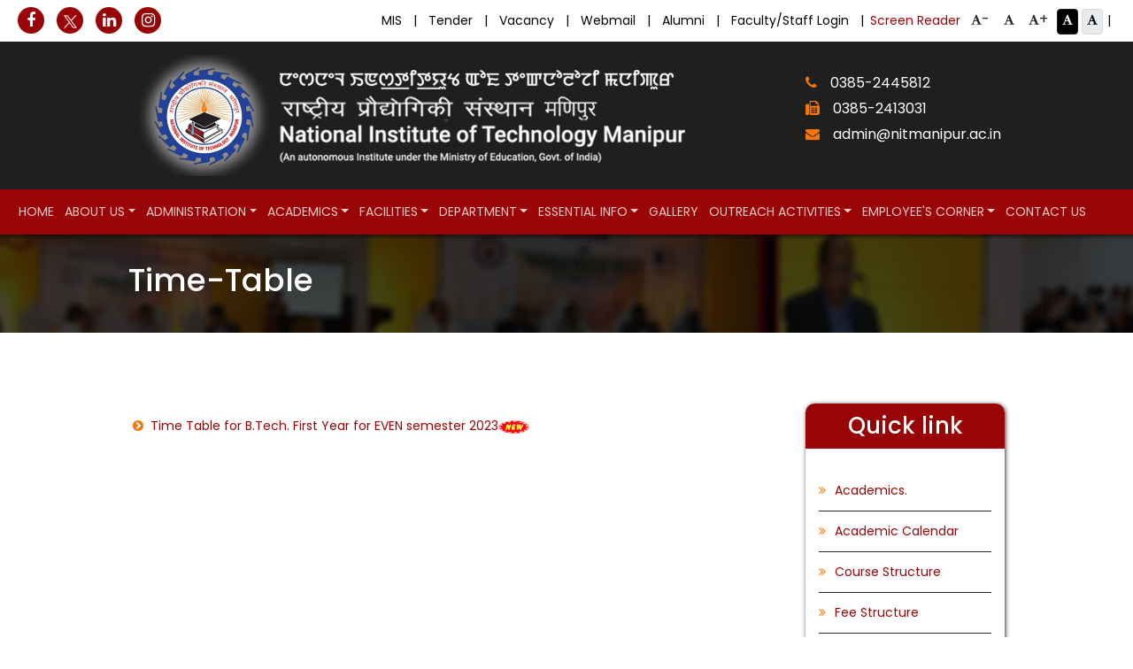

--- FILE ---
content_type: text/html; charset=utf-8
request_url: https://nitmanipur.ac.in/DisplayPage.aspx?page=ec&ItemID=eg
body_size: 9186
content:


<!DOCTYPE html>
<html lang="en">
<head id="ctl00_Head1"><meta charset="utf-8" /><meta name="viewport" content="width=device-width, initial-scale=1, shrink-to-fit=no" /><meta name="description" content="NIT Manipur started its first session on 2nd August 2010 with only three branches of Engineering namely - Electrical Engineering, Electronics &amp; Communication Engineering and Computer Science &amp; Engineering at Government Polytechnic, Takyelpat Campus." /><meta name="keywords" content="National Institute Of Technology Manipur, NIT Manipur, Colleges in Manipur, NIT College, Master&#39;s Software Group" /><link rel="shortcut icon" href="images/small-logo.png" /><link rel="stylesheet" href="css/bootstrap.css" /><link href="css/font-awesome.min.css" rel="stylesheet" /><link rel="stylesheet" href="css/style.css" /><link href="css/ugcstyle.css" rel="stylesheet" /><title>
	Welcome to NIT Manipur
</title>
	<script src="js/google-translate-file.js"></script>
	<script type="text/javascript">
		function googleTranslateElementInit() {
			new google.translate.TranslateElement({ pageLanguage: 'en', layout: google.translate.TranslateElement.InlineLayout.SIMPLE, includedLanguages: 'en,hi' }, 'google_translate_element');
		}
	</script>
	
    <link href="gal_files/vlb_files1/vlightbox1.css" rel="stylesheet" />
    <link href="gal_files/vlb_files1/visuallightbox.css" rel="stylesheet" />
<style type="text/css">
	/* <![CDATA[ */
	#ctl00_Menu_Home img.icon { border-style:none;vertical-align:middle; }
	#ctl00_Menu_Home img.separator { border-style:none;display:block; }
	#ctl00_Menu_Home img.horizontal-separator { border-style:none;vertical-align:middle; }
	#ctl00_Menu_Home ul { list-style:none;margin:0;padding:0;width:auto; }
	#ctl00_Menu_Home ul.dynamic { z-index:1; }
	#ctl00_Menu_Home a { text-decoration:none;white-space:nowrap;display:block; }
	#ctl00_Menu_Home a.static { text-decoration:none;border-style:none;padding-left:0.15em;padding-right:0.15em; }
	#ctl00_Menu_Home a.popout { background-image:url("/WebResource.axd?d=uF8V6AGUbruzCSsknCfxVnYCuVsS8LUp_jvyegyF_5kqbLIASHphUOXQ0ELD_ib37C1XdMWGOhjXQlR8-r7z-mfF3U-d6y5T7DL2JuT8NTU1&t=638628405619783110");background-repeat:no-repeat;background-position:right center;padding-right:14px; }
	#ctl00_Menu_Home a.dynamic { text-decoration:none;border-style:none; }
	/* ]]> */
</style></head>
<body>
	<form name="aspnetForm" method="post" action="www.tnpcell.nitmanipur.ac.in" id="aspnetForm">
<div>
<input type="hidden" name="__EVENTTARGET" id="__EVENTTARGET" value="" />
<input type="hidden" name="__EVENTARGUMENT" id="__EVENTARGUMENT" value="" />
<input type="hidden" name="__VIEWSTATE" id="__VIEWSTATE" value="/[base64]/[base64]" />
</div>

<script type="text/javascript">
//<![CDATA[
var theForm = document.forms['aspnetForm'];
if (!theForm) {
    theForm = document.aspnetForm;
}
function __doPostBack(eventTarget, eventArgument) {
    if (!theForm.onsubmit || (theForm.onsubmit() != false)) {
        theForm.__EVENTTARGET.value = eventTarget;
        theForm.__EVENTARGUMENT.value = eventArgument;
        theForm.submit();
    }
}
//]]>
</script>


<script src="/WebResource.axd?d=pYDLJsYpwcdO7wZct_UkfPKEu1n9vr5KiEpLDn7qfRqgEV5Zd1oJMYM1sTxcbGAzWOxUZ_--Iy5bgtaNVGBLeqmMNA1SpUdxQQ-0ILuq50o1&amp;t=638628405619783110" type="text/javascript"></script>


<script src="/ScriptResource.axd?d=bHaAKI-j1GxshniEVVVBMu6GKfupK8wu0NksFIcHgwJqVHnsDs2Z0vGBHxbk1jAW3HBE3-97VzlB96vfkN4rnRPLH_qbiZDiwuucPfNh1wteRoxoviVMCDYAekhS3ZB4dY8ecRdPPrLeMer0I1WcHQ2&amp;t=ffffffffc7a8e318" type="text/javascript"></script>
<script src="/ScriptResource.axd?d=aw1-XFonuQYQskwuKLXzFoVftiHKIcjqaR7A2GqhbY86JC8ad3GYZRK-l-ZjyULciQQ6h6TqyKqR24_SpmC00tCs8NcFoOZ62KXim1bLWp_PjJutl8wycEKBvqKVLKETMs6nAxojEr8r8sMLoQJ_cu5gvfC5xlgAaKayLALSb9AWdW6eDj9tH5EQqvhfJDmG0&amp;t=2a9d95e3" type="text/javascript"></script>
<script type="text/javascript">
//<![CDATA[
if (typeof(Sys) === 'undefined') throw new Error('ASP.NET Ajax client-side framework failed to load.');
//]]>
</script>

<script src="/ScriptResource.axd?d=9jXpPC7IlzVR_eR9cIXIXQc5VrFV408CZ-d0ukfJvUBlS6v0OERBo5TsM1ul8z4YgqAvAKo5A29Eq2RbU0N8ai-IiZ_Z1Id5x1zFVkbv9Rc84f_gdydyWIYH-3NfqM75Liyij9wmoLvevwGvUYT7tt91H8uajGmVuCZRCecqfTHExCr5Cu_U-bC1FvFMbcUT0&amp;t=2a9d95e3" type="text/javascript"></script>
<div>

	<input type="hidden" name="__VIEWSTATEGENERATOR" id="__VIEWSTATEGENERATOR" value="B0403316" />
	<input type="hidden" name="__PREVIOUSPAGE" id="__PREVIOUSPAGE" value="kyJAivwGsPMCjnRwTgz3Q9O316VJfoxUQ_d-tLYnr6OFW26HblUaocHBGPvh1-Uu3GUqd5BQizgpup-mZn1VVDGXIq_YBPuKs19g5ZISEC81" />
</div>
		<script type="text/javascript">
//<![CDATA[
Sys.WebForms.PageRequestManager._initialize('ctl00$ScriptManager_Main', 'aspnetForm', ['tctl00$ContentPlaceHolder_Main$UpdatePanel_Home',''], [], [], 90, 'ctl00');
//]]>
</script>

		<div class="top-row">
			<div class="container-fluid">
				<div class="row">
					<div class="col-md-3 left-side social">
						<a href="https://www.facebook.com/nitmanipurofficial/"><i class="fa fa-facebook" aria-hidden="true"></i></a>
						<a href="https://x.com/NIT_Mofficial"><img src="images/twitter-img-15p.png" /></a>
						<a href="https://www.linkedin.com/in/nit-manipur/"><i class="fa fa-linkedin" aria-hidden="true"></i></a>
						
						<a href="https://www.instagram.com/nitmanipur_official/"><i class="fa fa-instagram" aria-hidden="true"></i></a>
					</div>
					<div class="col-md-9 right-side">
						<nav class="navbar navbar-expand-lg navbar-dark p-0">
							<button class="navbar-toggler" type="button" data-toggle="collapse" data-target="#topnav">
								<span class="navbar-toggler-icon"></span>
							</button>
							<div class="collapse navbar-collapse" id="topnav">
								<ul class="navbar-nav w-100">
									<li class="nav-item">
										<div id="google_translate_element"></div>
									</li>
									<li class="nav-item">
										<div class="ugc-buttons">
											<button id="reader" class="" type="button">Screen Reader</button>
											<button id="btn-decrease" class="btn btn-default" type="button"><i class="fa fa-font" aria-hidden="true"></i>-<span class="font-0">font size decrease</span></button>
											<button id="btn-orig" class="btn btn-default" type="button"><i class="fa fa-font" aria-hidden="true"></i><span class="font-0">font size reset</span></button>
											<button id="btn-increase" class="btn btn-default" type="button"><i class="fa fa-font" aria-hidden="true"></i>+<span class="font-0">font size increase</span></button>
											<button id="darktheme" class="btn btn-default" type="button"><i class="fa fa-font" aria-hidden="true"></i><span class="font-0">Dark mode</span></button>
											<button id="defaulttheme" class="btn btn-default" type="button"><i class="fa fa-font" aria-hidden="true"></i><span class="font-0">default theme</span></button>
										</div>
									</li>
									<li class="nav-item">
										<a class="nav-link" href="login.aspx">Faculty/Staff Login</a>
									</li>
									<li class="nav-item">
										<a class="nav-link" href="/AlumniLogin.aspx">Alumni</a>
									</li>
									<li class="nav-item">
										<a class="nav-link" href="https://mail.google.com/a/nitmanipur.ac.in" target="_blank">Webmail</a>
									</li>
									<li class="nav-item">
										<a class="nav-link" href="https://www.nitmanipur.ac.in/ViewAll.aspx?view=Vacancies">Vacancy</a>
									</li>
									<li class="nav-item">
										<a class="nav-link" href="https://www.nitmanipur.ac.in/ViewAll.aspx?view=Tender">Tender</a>
									</li>
									<li class="nav-item">
										<a class="nav-link" href="https://erp.nitmanipur.ac.in/nitmn_new/" target="_blank">MIS</a>
									</li>
									
								</ul>
							</div>
						</nav>
					</div>
				</div>
			</div>
		</div>
		<div class="brand-header">
			<div class="container">
				<div class="row">
					<div class="col-sm-9">
						<a href="Default.aspx">
							<img src="images/NIT_logo.png" class="img-fluid" alt="image" />
						</a>
					</div>
					<div class="col-sm-3 right-content">
						<p><i class="fa fa-phone"></i><a href="Tel:0385-2445812">0385-2445812</a></p>
						<p><i class="fa fa-fax"></i><a href="Fax:0385-2413031">0385-2413031</a></p>
						<p><i class="fa fa-envelope"></i><a href="/cdn-cgi/l/email-protection#cbaaafa6a2a58ba5a2bfa6aaa5a2bbbeb9e5aaa8e5a2a5"><span class="__cf_email__" data-cfemail="aecfcac3c7c0eec0c7dac3cfc0c7dedbdc80cfcd80c7c0">[email&#160;protected]</span></a></p>
					</div>

				</div>
			</div>
		</div>
		<header class="cust-header bg-primary">
			<div class="container-fluid grey-section">
				<nav class="navbar navbar-expand-lg navbar-dark p-0">
					<button class="navbar-toggler" type="button" data-toggle="collapse" data-target="#collapsibleNavbar">
						<span class="navbar-toggler-icon"></span>
					</button>
					<div class="collapse navbar-collapse" id="collapsibleNavbar">
						<a href="#ctl00_Menu_Home_SkipLink"><img alt="Skip Navigation Links" src="/WebResource.axd?d=D0R6vbxTCiJZ8A0sLVGkXy5dsDHIbmP-6vZEic0fwWX9MZhKYd0wrH1MTIAPneeNJ91N-zFOKAX0s06scinGAh1iDryURPfv0m1nF3u6Me81&amp;t=638628405619783110" width="0" height="0" style="border-width:0px;" /></a><div class="mainmunu" id="ctl00_Menu_Home" style="">
	<ul class="level1 navbar-nav w-100">
		<li><a title="Home" class="level1 MenuItem nav-link dropdown-toggle" href="Default.aspx">Home</a></li><li><a title="About Us" class="popout level1 MenuItem nav-link dropdown-toggle" href="#nolink">About Us</a><ul class="level2 dropdown-menu rounded-0 p-0">
			<li><a class="level2 DynamicMenuItem dropdown-item" href="DisplayPage.aspx?page=c&amp;ItemID=e">About NITM</a></li><li><a class="level2 DynamicMenuItem dropdown-item" href="DisplayPage.aspx?page=o&amp;ItemID=e">Vision and Mission</a></li><li><a class="level2 DynamicMenuItem dropdown-item" href="DisplayPage.aspx?page=ckaegm&amp;ItemID=e">Our History</a></li><li><a class="level2 DynamicMenuItem dropdown-item" href="DisplayPage.aspx?page=ckaeeo&amp;ItemID=e">Key Documents</a></li><li><a class="popout level2 DynamicMenuItem dropdown-item" href="DisplayPage.aspx?page=ckacqo&amp;ItemID=e">Institute newsletter 'reportage'</a><ul class="level3 dropdown-menu rounded-0 p-0">
				<li><a class="level3 DynamicMenuItem dropdown-item" href="uploaded_files/July_Sept__NITMN_Newsletter_Volume-2.pdf" target="_blank">Institute newsletter Vol 2025/Q3</a></li>
			</ul></li><li><a class="level2 DynamicMenuItem dropdown-item" href="DisplayPage.aspx?page=ccaceq&amp;ItemID=e">NIRF Data</a></li>
		</ul></li><li><a title="Administration" class="popout level1 MenuItem nav-link dropdown-toggle" href="#nolink">Administration</a><ul class="level2 dropdown-menu rounded-0 p-0">
			<li><a class="level2 DynamicMenuItem dropdown-item" href="DisplayPage.aspx?page=ckaeag&amp;ItemID=k">Director</a></li><li><a class="level2 DynamicMenuItem dropdown-item" href="DisplayPage.aspx?page=ckacsg&amp;ItemID=k">Registrar</a></li><li><a class="level2 DynamicMenuItem dropdown-item" href="DisplayPage.aspx?page=ckaeco&amp;ItemID=k">Finance Committee</a></li><li><a class="level2 DynamicMenuItem dropdown-item" href="DisplayPage.aspx?page=ckaeak&amp;ItemID=k">Building and Works Committee</a></li><li><a class="level2 DynamicMenuItem dropdown-item" href="DisplayPage.aspx?page=ca&amp;ItemID=k">Board of Governors</a></li><li><a class="level2 DynamicMenuItem dropdown-item" href="DisplayPage.aspx?page=gaaqi&amp;ItemID=k">Senate</a></li><li><a class="level2 DynamicMenuItem dropdown-item" href="DisplayPage.aspx?page=ckacsi&amp;ItemID=k">NIT Council</a></li><li><a class="level2 DynamicMenuItem dropdown-item" href="DisplayPage.aspx?page=ga&amp;ItemID=k">Department Heads</a></li><li><a class="level2 DynamicMenuItem dropdown-item" href="DisplayPage.aspx?page=iaase&amp;ItemID=k">Dean</a></li><li><a class="popout level2 DynamicMenuItem dropdown-item" href="DisplayPage.aspx?page=eo&amp;ItemID=k">NIT Administration</a><ul class="level3 dropdown-menu rounded-0 p-0">
				<li><a class="level3 DynamicMenuItem dropdown-item" href="DisplayPage.aspx?page=ckaeei&amp;ItemID=kc">Transfers and Postings</a></li><li><a class="level3 DynamicMenuItem dropdown-item" href="DisplayPage.aspx?page=ckaeek&amp;ItemID=kc">Tours and Travels</a></li>
			</ul></li><li><a class="level2 DynamicMenuItem dropdown-item" href="DisplayPage.aspx?page=ccaceo&amp;ItemID=k">ORGANISATION CHART</a></li><li><a class="level2 DynamicMenuItem dropdown-item" href="DisplayPage.aspx?page=ckaeem&amp;ItemID=k">Officers</a></li><li><a class="level2 DynamicMenuItem dropdown-item" href="DisplayPage.aspx?page=ckaegk&amp;ItemID=k">Grant-in-aid received from MoE</a></li>
		</ul></li><li><a title="Academics" class="popout level1 MenuItem nav-link dropdown-toggle" href="#nolink">Academics</a><ul class="level2 dropdown-menu rounded-0 p-0">
			<li><a class="popout level2 DynamicMenuItem dropdown-item" href="DisplayPage.aspx?page=cm&amp;ItemID=eg">Academics.</a><ul class="level3 dropdown-menu rounded-0 p-0">
				<li><a class="level3 DynamicMenuItem dropdown-item" href="DisplayPage.aspx?page=ckaege&amp;ItemID=caaoa">Academic Cell</a></li>
			</ul></li><li><a class="level2 DynamicMenuItem dropdown-item" href="DisplayPage.aspx?page=ci&amp;ItemID=eg">Academic Calendar</a></li><li><a class="level2 DynamicMenuItem dropdown-item" href="DisplayPage.aspx?page=ea&amp;ItemID=eg">Course Structure</a></li><li><a class="level2 DynamicMenuItem dropdown-item" href="DisplayPage.aspx?page=cs&amp;ItemID=eg">Fee Structure</a></li><li><a class="level2 DynamicMenuItem dropdown-item" href="DisplayPage.aspx?page=ec&amp;ItemID=eg">Time-Table</a></li><li><a class="level2 DynamicMenuItem dropdown-item" href="DisplayPage.aspx?page=ee&amp;ItemID=eg">Holidays List</a></li><li><a class="level2 DynamicMenuItem dropdown-item" href="DisplayPage.aspx?page=gaakg&amp;ItemID=eg">Ordinances</a></li><li><a class="level2 DynamicMenuItem dropdown-item" href="DisplayPage.aspx?page=eg&amp;ItemID=eg">Syllabi</a></li><li><a class="level2 DynamicMenuItem dropdown-item" href="DisplayPage.aspx?page=ckacko&amp;ItemID=eg">NEP-2020</a></li><li><a class="popout level2 DynamicMenuItem dropdown-item" href="uploaded_files/Honorarium_Claim_form_12072022.pdf" target="_blank">Forms</a><ul class="level3 dropdown-menu rounded-0 p-0">
				<li><a class="popout level3 DynamicMenuItem dropdown-item" href="#nolink">B.Tech</a><ul class="level4 dropdown-menu rounded-0 p-0">
					<li><a class="level4 DynamicMenuItem dropdown-item" href="uploaded_files/Authorization_Letter_001.pdf" target="_blank">Authorization Letter</a></li><li><a class="level4 DynamicMenuItem dropdown-item" href="uploaded_files/Branch_Change_Form_001.pdf" target="_blank">Branch change Form</a></li><li><a class="level4 DynamicMenuItem dropdown-item" href="uploaded_files/Branch_Change_Verification_Form_001.pdf" target="_blank">branch change verification</a></li><li><a class="level4 DynamicMenuItem dropdown-item" href="uploaded_files/No_Due_Certificate_001.pdf" target="_blank">No-Due certificate</a></li><li><a class="level4 DynamicMenuItem dropdown-item" href="uploaded_files/Review_of_Answer_Script_Form_001.pdf" target="_blank">Review of answer script</a></li><li><a class="level4 DynamicMenuItem dropdown-item" href="uploaded_files/Student_Identity_Card_Form_001.pdf" target="_blank">Students ID card form</a></li><li><a class="level4 DynamicMenuItem dropdown-item" href="uploaded_files/Supplementary_Parallel_Exam_Form_001.pdf" target="_blank">supplementary exam form</a></li><li><a class="level4 DynamicMenuItem dropdown-item" href="uploaded_files/UNDERTAKING__Documents_001.pdf" target="_blank">undertaking document</a></li><li><a class="level4 DynamicMenuItem dropdown-item" href="uploaded_files/UNDERTAKING_for_Withdrawal_of_Original_Documents_001.pdf" target="_blank">undertaking document - withdrawal document</a></li><li><a class="level4 DynamicMenuItem dropdown-item" href="uploaded_files/UNDERTAKING_Scholarship_001.pdf" target="_blank">undertaking document - scholarship</a></li>
				</ul></li><li><a class="level3 DynamicMenuItem dropdown-item" href="DisplayPage.aspx?page=ceacgi&amp;ItemID=gs">M.Tech</a></li><li><a class="level3 DynamicMenuItem dropdown-item" href="DisplayPage.aspx?page=ceacgi&amp;ItemID=gs">M.Sc.</a></li><li><a class="level3 DynamicMenuItem dropdown-item" href="DisplayPage.aspx?page=caacek&amp;ItemID=gs">PhD</a></li>
			</ul></li><li><a class="level2 DynamicMenuItem dropdown-item" href="DisplayPage.aspx?page=cq&amp;ItemID=eg">Library.</a></li>
		</ul></li><li><a title="FACILITIES" class="popout level1 MenuItem nav-link dropdown-toggle" href="#nolink">FACILITIES</a><ul class="level2 dropdown-menu rounded-0 p-0">
			<li><a class="level2 DynamicMenuItem dropdown-item" href="DisplayPage.aspx?page=q&amp;ItemID=gaccc">Facilities at campus</a></li><li><a class="level2 DynamicMenuItem dropdown-item" href="Deptindex.aspx?page=a&amp;ItemID=mm&amp;nDeptID=cq">Training & Placement</a></li><li><a class="level2 DynamicMenuItem dropdown-item" href="DisplayPage.aspx?page=ckaees&amp;ItemID=gaccc">Amenities</a></li><li><a class="level2 DynamicMenuItem dropdown-item" href="Deptindex.aspx?page=a&amp;ItemID=gacci&amp;nDeptID=co">Central Library</a></li>
		</ul></li><li><a title="Department" class="popout level1 MenuItem nav-link dropdown-toggle" href="#nolink">Department</a><ul class="level2 dropdown-menu rounded-0 p-0">
			<li><a class="level2 DynamicMenuItem dropdown-item" href="DisplayPage.aspx?page=es&amp;ItemID=m">Department.</a></li><li><a class="level2 DynamicMenuItem dropdown-item" href="Deptindex.aspx?page=a&amp;ItemID=s&amp;nDeptID=i">Civil Engineering</a></li><li><a class="level2 DynamicMenuItem dropdown-item" href="Deptindex.aspx?page=a&amp;ItemID=ca&amp;nDeptID=k">Computer Science and Engineering</a></li><li><a class="level2 DynamicMenuItem dropdown-item" href="Deptindex.aspx?page=a&amp;ItemID=cc&amp;nDeptID=m">Electrical Engineering</a></li><li><a class="level2 DynamicMenuItem dropdown-item" href="Deptindex.aspx?page=a&amp;ItemID=ce&amp;nDeptID=o">Electronics And Communication Engineering</a></li><li><a class="level2 DynamicMenuItem dropdown-item" href="Deptindex.aspx?page=a&amp;ItemID=ci&amp;nDeptID=s">Mechanical Engineering</a></li><li><a class="level2 DynamicMenuItem dropdown-item" href="Deptindex.aspx?page=a&amp;ItemID=caamm&amp;nDeptID=caacq">Physics</a></li><li><a class="level2 DynamicMenuItem dropdown-item" href="Deptindex.aspx?page=ciacki&amp;ItemID=gacco&amp;nDeptID=caaec">Institution Innovation Council</a></li><li><a class="level2 DynamicMenuItem dropdown-item" href="Deptindex.aspx?page=a&amp;ItemID=caamo&amp;nDeptID=caacs">Chemistry</a></li><li><a class="level2 DynamicMenuItem dropdown-item" href="Deptindex.aspx?page=a&amp;ItemID=cm&amp;nDeptID=cc">HUMANITIES AND SOCIAL SCIENCE</a></li><li><a class="level2 DynamicMenuItem dropdown-item" href="Deptindex.aspx?page=a&amp;ItemID=caamq&amp;nDeptID=caaea">Mathematics</a></li><li><a class="level2 DynamicMenuItem dropdown-item" href="Deptindex.aspx?page=a&amp;ItemID=kacke&amp;nDeptID=eaaee">Visvesvaraya Scheme</a></li>
		</ul></li><li><a title="Essential Info" class="popout level1 MenuItem nav-link dropdown-toggle" href="DisplayPage.aspx?page=oacas&amp;ItemID=es">Essential Info</a><ul class="level2 dropdown-menu rounded-0 p-0">
			<li><a class="popout level2 DynamicMenuItem dropdown-item" href="DisplayPage.aspx?page=s&amp;ItemID=es">RTI</a><ul class="level3 dropdown-menu rounded-0 p-0">
				<li><a class="level3 DynamicMenuItem dropdown-item" href="uploaded_files/Guidelines_for_information_seekers.pdf" target="_blank">Guidelines for Information seekers</a></li><li><a class="level3 DynamicMenuItem dropdown-item" href="uploaded_files/Guidelines_for_CPIOs.pdf" target="_blank">Guidelines for CPIOs</a></li><li><a class="level3 DynamicMenuItem dropdown-item" href="uploaded_files/Guidelines_for_Public_Authorities.pdf" target="_blank">Guidelines for Public Authority</a></li>
			</ul></li><li><a class="level2 DynamicMenuItem dropdown-item" href="DisplayPage.aspx?page=ie&amp;ItemID=es">Public Grievances Cell</a></li><li><a class="level2 DynamicMenuItem dropdown-item" href="https://nitmanipur.ac.in/NIT-Manipur-FAQs-for-Website--1-.pdf" target="_blank">FAQ</a></li><li><a class="level2 DynamicMenuItem dropdown-item" href="DisplayPage.aspx?page=gaamg&amp;ItemID=es">Annual Report and Audit Report</a></li><li><a class="level2 DynamicMenuItem dropdown-item" href="DisplayPage.aspx?page=iaasa&amp;ItemID=es">Minutes of BoG meeting</a></li><li><a class="level2 DynamicMenuItem dropdown-item" href="DisplayPage.aspx?page=kaasi&amp;ItemID=es">Minutes of FC Meetings</a></li><li><a class="level2 DynamicMenuItem dropdown-item" href="DisplayPage.aspx?page=kaask&amp;ItemID=es">Minutes of Senate Meeting</a></li><li><a class="level2 DynamicMenuItem dropdown-item" href="DisplayPage.aspx?page=kaasm&amp;ItemID=es">Minutes of BWC meeting</a></li><li><a class="level2 DynamicMenuItem dropdown-item" href="DisplayPage.aspx?page=oacas&amp;ItemID=es">APAR format for Teaching Staff</a></li><li><a class="level2 DynamicMenuItem dropdown-item" href="DisplayPage.aspx?page=oacca&amp;ItemID=es">APAR format for Non-Teaching Staff</a></li><li><a class="level2 DynamicMenuItem dropdown-item" href="DisplayPage.aspx?page=oacaq&amp;ItemID=es">IPR format</a></li><li><a class="level2 DynamicMenuItem dropdown-item" href="DisplayPage.aspx?page=ck&amp;ItemID=es">Workshop/Conference</a></li>
		</ul></li><li><a title="GALLERY" class="level1 MenuItem nav-link dropdown-toggle" href="PhotoGalleryDynamic.aspx">GALLERY</a></li><li><a title="Outreach Activities" class="popout level1 MenuItem nav-link dropdown-toggle" href="#nolink">Outreach Activities</a><ul class="level2 dropdown-menu rounded-0 p-0">
			<li><a class="level2 DynamicMenuItem dropdown-item" href="DisplayPage.aspx?page=ck&amp;ItemID=kacqm">Conferences and Workshops</a></li><li><a class="popout level2 DynamicMenuItem dropdown-item" href="DisplayPage.aspx?page=ckaeci&amp;ItemID=kacqm">CBDE</a><ul class="level3 dropdown-menu rounded-0 p-0">
				<li><a class="level3 DynamicMenuItem dropdown-item" href="uploaded_files/CBDE_Tripartite_Agreement_MMTTC.pdf" target="_blank">CBDE Tripartite Agreement MMTTC NIT Manipur</a></li>
			</ul></li><li><a class="level2 DynamicMenuItem dropdown-item" href="DisplayPage.aspx?page=qacci&amp;ItemID=kacqm">UBA</a></li>
		</ul></li><li><a title="Employees&#39; Corner" class="popout level1 MenuItem nav-link dropdown-toggle" href="#nolink">Employee's Corner</a><ul class="level2 dropdown-menu rounded-0 p-0">
			<li><a class="popout level2 DynamicMenuItem dropdown-item" href="#nolink">APAR Formats</a><ul class="level3 dropdown-menu rounded-0 p-0">
				<li><a class="level3 DynamicMenuItem dropdown-item" href="DisplayPage.aspx?page=oacas&amp;ItemID=kacsc">APAR Teaching</a></li><li><a class="level3 DynamicMenuItem dropdown-item" href="DisplayPage.aspx?page=oacca&amp;ItemID=kacsc">APAR Non Teaching</a></li>
			</ul></li><li><a class="popout level2 DynamicMenuItem dropdown-item" href="#nolink">Form</a><ul class="level3 dropdown-menu rounded-0 p-0">
				<li><a class="level3 DynamicMenuItem dropdown-item" href="uploaded_files/Family_Dependency_Declaration_Form.PDF" target="_blank">Family Dependency Declaration Form</a></li><li><a class="level3 DynamicMenuItem dropdown-item" href="uploaded_files/FORM-3_Family_Details_form.pdf" target="_blank">FORM-3</a></li><li><a class="level3 DynamicMenuItem dropdown-item" href="uploaded_files/Honorarium_Claim_form_12072022.pdf" target="_blank">Honorarium of External Experts</a></li><li><a class="level3 DynamicMenuItem dropdown-item" href="uploaded_files/Leave_Travel_Concession_Forms_LTC.pdf" target="_blank">LTC Form</a></li><li><a class="level3 DynamicMenuItem dropdown-item" href="DisplayPage.aspx?page=gaama&amp;ItemID=gaccs">Leave Form and Advance Taken</a></li>
			</ul></li><li><a class="level2 DynamicMenuItem dropdown-item" href="DisplayPage.aspx?page=oacaq&amp;ItemID=kacsa">IPR Format</a></li><li><a class="level2 DynamicMenuItem dropdown-item" href="uploaded_files/01_No_Due_Certificate.pdf" target="_blank">No Due Certificate</a></li><li><a class="level2 DynamicMenuItem dropdown-item" href="DisplayPage.aspx?page=ckacmo&amp;ItemID=kacsa">CPDA guidelines on expenditure</a></li><li><a class="level2 DynamicMenuItem dropdown-item" href="DisplayPage.aspx?page=ckaecm&amp;ItemID=kacsa">Basic Approval Form for Purchase of Equipment</a></li>
		</ul></li><li><a title="Contact Us" class="level1 MenuItem nav-link dropdown-toggle" href="DisplayPage.aspx?page=ei&amp;ItemID=eo">Contact Us</a></li>
	</ul>
</div><a id="ctl00_Menu_Home_SkipLink"></a>
					</div>
				</nav>
			</div>
		</header>
		
    <div id="ctl00_ContentPlaceHolder_Main_UpdatePanel_Home">
	
            <div class="inner-heading">
                <div class="container">
                    <h2 id="ctl00_ContentPlaceHolder_Main_heading">Time-Table</h2>
                </div>
            </div>
            <section class="about-section">
                <div class="container">
                    <div class="row">
                        <div class="col-md-9 inner-content">
                            <ul>
<li><a href="AcademicNotice/TimeTableB.Tech2ndSem_06032023.pdf" target="_blank">Time Table for B.Tech. First Year for EVEN semester 2023</a><img src="images\system\new_blink.gif" alt="" /> </li>
</ul>
                        </div>
                        <div class="col-md-3">
                            <div class="quick-link">
                                <div class="news">
                                    <h2>Quick link</h2>
                                    
                                            <ul>
                                        
                                            <li>
                                                <i class="fa fa-angle-double-right" aria-hidden="true"></i>
                                                <a id="ctl00_ContentPlaceHolder_Main_RptMenu_ctl01_LinkButton_QuickMenu" class="tran3s" href="javascript:WebForm_DoPostBackWithOptions(new WebForm_PostBackOptions(&quot;ctl00$ContentPlaceHolder_Main$RptMenu$ctl01$LinkButton_QuickMenu&quot;, &quot;&quot;, false, &quot;&quot;, &quot;DisplayPage.aspx?page=cm&amp;ItemID=eg&quot;, false, true))">Academics.</a>
                                            </li>
                                        
                                            <li>
                                                <i class="fa fa-angle-double-right" aria-hidden="true"></i>
                                                <a id="ctl00_ContentPlaceHolder_Main_RptMenu_ctl02_LinkButton_QuickMenu" class="tran3s" href="javascript:WebForm_DoPostBackWithOptions(new WebForm_PostBackOptions(&quot;ctl00$ContentPlaceHolder_Main$RptMenu$ctl02$LinkButton_QuickMenu&quot;, &quot;&quot;, false, &quot;&quot;, &quot;DisplayPage.aspx?page=ci&amp;ItemID=eg&quot;, false, true))">Academic Calendar</a>
                                            </li>
                                        
                                            <li>
                                                <i class="fa fa-angle-double-right" aria-hidden="true"></i>
                                                <a id="ctl00_ContentPlaceHolder_Main_RptMenu_ctl03_LinkButton_QuickMenu" class="tran3s" href="javascript:WebForm_DoPostBackWithOptions(new WebForm_PostBackOptions(&quot;ctl00$ContentPlaceHolder_Main$RptMenu$ctl03$LinkButton_QuickMenu&quot;, &quot;&quot;, false, &quot;&quot;, &quot;DisplayPage.aspx?page=ea&amp;ItemID=eg&quot;, false, true))">Course Structure</a>
                                            </li>
                                        
                                            <li>
                                                <i class="fa fa-angle-double-right" aria-hidden="true"></i>
                                                <a id="ctl00_ContentPlaceHolder_Main_RptMenu_ctl04_LinkButton_QuickMenu" class="tran3s" href="javascript:WebForm_DoPostBackWithOptions(new WebForm_PostBackOptions(&quot;ctl00$ContentPlaceHolder_Main$RptMenu$ctl04$LinkButton_QuickMenu&quot;, &quot;&quot;, false, &quot;&quot;, &quot;DisplayPage.aspx?page=cs&amp;ItemID=eg&quot;, false, true))">Fee Structure</a>
                                            </li>
                                        
                                            <li>
                                                <i class="fa fa-angle-double-right" aria-hidden="true"></i>
                                                <a id="ctl00_ContentPlaceHolder_Main_RptMenu_ctl05_LinkButton_QuickMenu" class="tran3s" href="javascript:WebForm_DoPostBackWithOptions(new WebForm_PostBackOptions(&quot;ctl00$ContentPlaceHolder_Main$RptMenu$ctl05$LinkButton_QuickMenu&quot;, &quot;&quot;, false, &quot;&quot;, &quot;DisplayPage.aspx?page=ec&amp;ItemID=eg&quot;, false, true))" style="color:#F67608;">Time-Table</a>
                                            </li>
                                        
                                            <li>
                                                <i class="fa fa-angle-double-right" aria-hidden="true"></i>
                                                <a id="ctl00_ContentPlaceHolder_Main_RptMenu_ctl06_LinkButton_QuickMenu" class="tran3s" href="javascript:WebForm_DoPostBackWithOptions(new WebForm_PostBackOptions(&quot;ctl00$ContentPlaceHolder_Main$RptMenu$ctl06$LinkButton_QuickMenu&quot;, &quot;&quot;, false, &quot;&quot;, &quot;DisplayPage.aspx?page=ee&amp;ItemID=eg&quot;, false, true))">Holidays List</a>
                                            </li>
                                        
                                            <li>
                                                <i class="fa fa-angle-double-right" aria-hidden="true"></i>
                                                <a id="ctl00_ContentPlaceHolder_Main_RptMenu_ctl07_LinkButton_QuickMenu" class="tran3s" href="javascript:WebForm_DoPostBackWithOptions(new WebForm_PostBackOptions(&quot;ctl00$ContentPlaceHolder_Main$RptMenu$ctl07$LinkButton_QuickMenu&quot;, &quot;&quot;, false, &quot;&quot;, &quot;DisplayPage.aspx?page=gaakg&amp;ItemID=eg&quot;, false, true))">Ordinances</a>
                                            </li>
                                        
                                            <li>
                                                <i class="fa fa-angle-double-right" aria-hidden="true"></i>
                                                <a id="ctl00_ContentPlaceHolder_Main_RptMenu_ctl08_LinkButton_QuickMenu" class="tran3s" href="javascript:WebForm_DoPostBackWithOptions(new WebForm_PostBackOptions(&quot;ctl00$ContentPlaceHolder_Main$RptMenu$ctl08$LinkButton_QuickMenu&quot;, &quot;&quot;, false, &quot;&quot;, &quot;DisplayPage.aspx?page=eg&amp;ItemID=eg&quot;, false, true))">Syllabi</a>
                                            </li>
                                        
                                            <li>
                                                <i class="fa fa-angle-double-right" aria-hidden="true"></i>
                                                <a id="ctl00_ContentPlaceHolder_Main_RptMenu_ctl09_LinkButton_QuickMenu" class="tran3s" href="javascript:WebForm_DoPostBackWithOptions(new WebForm_PostBackOptions(&quot;ctl00$ContentPlaceHolder_Main$RptMenu$ctl09$LinkButton_QuickMenu&quot;, &quot;&quot;, false, &quot;&quot;, &quot;uploaded_files/LEAVE_FORM_FOR_PHD_STUDENTS.pdf&quot;, false, true))">PhD Leave Form</a>
                                            </li>
                                        
                                            <li>
                                                <i class="fa fa-angle-double-right" aria-hidden="true"></i>
                                                <a id="ctl00_ContentPlaceHolder_Main_RptMenu_ctl10_LinkButton_QuickMenu" class="tran3s" href="javascript:WebForm_DoPostBackWithOptions(new WebForm_PostBackOptions(&quot;ctl00$ContentPlaceHolder_Main$RptMenu$ctl10$LinkButton_QuickMenu&quot;, &quot;&quot;, false, &quot;&quot;, &quot;DisplayPage.aspx?page=ckacko&amp;ItemID=eg&quot;, false, true))">NEP-2020</a>
                                            </li>
                                        
                                            <li>
                                                <i class="fa fa-angle-double-right" aria-hidden="true"></i>
                                                <a id="ctl00_ContentPlaceHolder_Main_RptMenu_ctl11_LinkButton_QuickMenu" class="tran3s" href="javascript:WebForm_DoPostBackWithOptions(new WebForm_PostBackOptions(&quot;ctl00$ContentPlaceHolder_Main$RptMenu$ctl11$LinkButton_QuickMenu&quot;, &quot;&quot;, false, &quot;&quot;, &quot;uploaded_files/Honorarium_Claim_form_12072022.pdf&quot;, false, true))">Forms</a>
                                            </li>
                                        
                                            <li>
                                                <i class="fa fa-angle-double-right" aria-hidden="true"></i>
                                                <a id="ctl00_ContentPlaceHolder_Main_RptMenu_ctl12_LinkButton_QuickMenu" class="tran3s" href="javascript:WebForm_DoPostBackWithOptions(new WebForm_PostBackOptions(&quot;ctl00$ContentPlaceHolder_Main$RptMenu$ctl12$LinkButton_QuickMenu&quot;, &quot;&quot;, false, &quot;&quot;, &quot;DisplayPage.aspx?page=cq&amp;ItemID=eg&quot;, false, true))">Library.</a>
                                            </li>
                                        
                                            </ul>
                                        
                                </div>
                            </div>
                        </div>
                    </div>
                </div>
            </section>
            
        
</div>
    <script data-cfasync="false" src="/cdn-cgi/scripts/5c5dd728/cloudflare-static/email-decode.min.js"></script><script src="gal_files/vlb_engine/jquery.min.js"></script>
    <script src="gal_files/vlb_engine/visuallightbox.js" defer="defer"></script>
    <script src="gal_files/vlb_engine/vlbdata1.js"></script>

		<!-- Footer -->
		<footer id="footer">
			<div class="container">
				<div class="top-footer">
					<div class="row">
						<div class="col-md-6">
							<img src="images/NIT-Logo.png" class="img-fluid" alt="image" />
						</div>
						<div class="col-md-2"></div>
						<div class="col-md-4">
							<div class="social-media">
								<a href="https://www.linkedin.com/in/nit-manipur/"><i class="fa fa-linkedin" aria-hidden="true"></i></a>
								
								<a href="https://www.instagram.com/nitmanipur_official/"><i class="fa fa-instagram" aria-hidden="true"></i></a>
								<a href="https://www.facebook.com/nitmanipurofficial/"><i class="fa fa-facebook" aria-hidden="true"></i></a>
								<a href="https://x.com/NIT_Mofficial"><img src="images/twitter-img-20p.png" /></a>
							</div>
						</div>
					</div>
				</div>
			</div>
			<div class="footer-links">
				<div class="container">
					<div class="row">
						<div class="col-md-3">
							<h3 name="#menu1" class="footer-menu-button">Quick Link</h3>
							<ul id="menu1" class="mob-menu">
								<li><a href="http://goidirectory.nic.in/index.php" target="_blank"><i class="fa fa-angle-double-right" aria-hidden="true"></i>Important Institute In India</a></li>
								<li><a href="https://dst.gov.in/" target="_blank"><i class="fa fa-angle-double-right" aria-hidden="true"></i>DST</a></li>
								<li><a href="https://www.aicte-india.org/" target="_blank"><i class="fa fa-angle-double-right" aria-hidden="true"></i>AICTE</a></li>
								<li><a href="http://www.cat2013.iimidr.ac.in/" target="_blank"><i class="fa fa-angle-double-right" aria-hidden="true"></i>CAT</a></li>
								<li><a href="https://gate.iitk.ac.in/jam/" target="_blank"><i class="fa fa-angle-double-right" aria-hidden="true"></i>JAM </a></li>
								<li><a href="https://nitmanipur.ac.in/DisplayPage.aspx?page=gi"><i class="fa fa-angle-double-right" aria-hidden="true"></i>Other NIT's</a></li>
								<li><a href="http://mhrd.gov.in/" target="_blank"><i class="fa fa-angle-double-right" aria-hidden="true"></i>MHRD</a></li>
								<li><a href="https://gate.iitkgp.ac.in/gate2014/" target="_blank"><i class="fa fa-angle-double-right" aria-hidden="true"></i>GATE</a></li>
								<li><a href="https://www.ugc.ac.in/jobportal/" target="_blank"><i class="fa fa-angle-double-right" aria-hidden="true"></i>UGC Academic Job Portal</a></li>
							</ul>
						</div>
						<div class="col-md-3">
							<h3 name="#menu2" class="footer-menu-button">Links</h3>
							<ul id="menu2" class="mob-menu">
								<li><a href="/DisplayPage.aspx?page=c&ItemID=e"><i class="fa fa-angle-double-right" aria-hidden="true"></i>About Us</a></li>
								<li><a href="SiteMap.aspx" target="_blank"><i class="fa fa-angle-double-right" aria-hidden="true"></i>Sitemap</a></li>
								<li><a href="https://mail.google.com/a/nitmanipur.ac.in" target="_blank"><i class="fa fa-angle-double-right" aria-hidden="true"></i>Webmail</a></li>
								
								<li><a href="#"><i class="fa fa-angle-double-right" aria-hidden="true"></i>Teacher</a></li>
								<li><a href="https://nitmanipur.ac.in/ArchiveRecordsDisplay.aspx"><i class="fa fa-angle-double-right" aria-hidden="true"></i>Archive</a></li>
								<li><a href="#"><i class="fa fa-angle-double-right" aria-hidden="true"></i>Events</a></li>
								<li><a href="https://nitmanipur.ac.in/PhotoGalleryDynamic.aspx"><i class="fa fa-angle-double-right" aria-hidden="true"></i>Gallery</a></li>
								<li><a href="https://nitmanipur.ac.in/DisplayPage.aspx?page=ei&ItemID=eo"><i class="fa fa-angle-double-right" aria-hidden="true"></i>Contact</a></li>
							</ul>
						</div>
						<div class="col-md-3">
							<h3 name="#menu3" class="footer-menu-button">Supports</h3>
							<ul id="menu3" class="mob-menu">
								<li><a href="#"><i class="fa fa-angle-double-right" aria-hidden="true"></i>Future Students</a></li>
								<li><a href="#"><i class="fa fa-angle-double-right" aria-hidden="true"></i>Current Students</a></li>
								<li><a href="https://nitmanipur.ac.in/EMPBiodata_New.aspx"><i class="fa fa-angle-double-right" aria-hidden="true"></i>Faculty/Staff</a></li>
								<li><a href="https://nitmanipur.ac.in/AlumniLogin.aspx"><i class="fa fa-angle-double-right" aria-hidden="true"></i>Alumni</a></li>
								<li><a href="#"><i class="fa fa-angle-double-right" aria-hidden="true"></i>Scholarships</a></li>
								<li><a href="#"><i class="fa fa-angle-double-right" aria-hidden="true"></i>Documentation</a></li>
							</ul>
						</div>
						<div class="col-md-3">
							<h3>Get In Touch</h3>
							<p>
								<i class="fa fa-paper-plane" aria-hidden="true"></i>Langol, Imphal-795004, Manipur 
(INDIA)
							</p>

							<p><i class="fa fa-phone"></i><a href="Tel:0385-2445812" class="text-white">0385-2445812</a></p>
							<p><i class="fa fa-fax"></i><a href="Fax:0385-2413031" class="text-white">0385-2413031</a></p>
							<p><i class="fa fa-envelope" aria-hidden="true"></i><a href="/cdn-cgi/l/email-protection" class="__cf_email__" data-cfemail="7617121b1f1836181f021b17181f060304581715581f18">[email&#160;protected]</a></p>
							<!-- Histats.com (div with counter) -->
							<div id="histats_counter"></div>
						</div>

					</div>
				</div>
			</div>
		</footer>
	
<script data-cfasync="false" src="/cdn-cgi/scripts/5c5dd728/cloudflare-static/email-decode.min.js"></script><script type='text/javascript'>new Sys.WebForms.Menu({ element: 'ctl00_Menu_Home', disappearAfter: 500, orientation: 'horizontal', tabIndex: 0, disabled: false });</script></form>
	<a href="#" id="toTop"><i class="fa fa-chevron-up" aria-hidden="true"></i></a>
	<script src="js/jquery.min.js"></script>
	<script src="js/bootstrap.bundle.min.js"></script>
	<!--<script src="https://cdnjs.cloudflare.com/ajax/libs/ekko-lightbox/5.3.0/ekko-lightbox.min.js"></script>-->
	<script src="js/ekko-lightbox.min.js"></script>
	<script src="js/jquery.easy-ticker.min.js"></script>
	<script src="js/index.js"></script>
	<script src="js/commen-ugc.js"></script>
	<script type="text/javascript">
		$(document).ready(function () {
			$(".navbar-nav li.static").addClass("nav-item");
			$(".navbar-nav .has-popup").addClass("dropdown");
			$('.carousel.carousel-multi-item.v-2 .carousel-item').each(function () {
				var next = $(this).next();
				if (!next.length) {
					next = $(this).siblings(':first');
				}
				next.children(':first-child').clone().appendTo($(this));

				for (var i = 0; i < 4; i++) {
					next = next.next();
					if (!next.length) {
						next = $(this).siblings(':first');
					}
					next.children(':first-child').clone().appendTo($(this));
				}
			});
			$(document).on("click", '[data-toggle="lightbox"]', function (event) {
				event.preventDefault();
				$(this).ekkoLightbox();
			});

			var myET = $('.myTicker').easyTicker({
				direction: 'up',
				easing: 'swing',
				speed: 'slow',
				interval: 3000,
				height: 'auto',
				visible: 3,
				mousePause: true,
				controls: {
					up: '.uparrow',
					down: '.downarrow',
					toggle: '.toggle',
					stopText: 'Stop !!!'
				},
				callbacks: {
					before: function (ul, li) {
						console.log(this, ul, li);
						//$(li).css('color', 'red');
					},
					after: function (ul, li) {
						console.log(this, ul, li);
					}
				}
			}).data('easyTicker');

			cc = 1;
			//$('.add').click(function () {
			//    $('.myTicker ul').append('<li>' + cc + ' Triangles can be made easily using CSS also without any images. This trick requires only div tags and some</li>');
			//    cc++;
			//});

			$('.visible-3').click(function () {
				myET.options['visible'] = 3;

			});

			$('.visible-all').click(function () {
				myET.stop();
				myET.options['visible'] = 0;
				myET.start();
			});
			var myET = $('.myTicker2').easyTicker({
				direction: 'up',
				easing: 'swing',
				speed: 'slow',
				interval: 3000,
				height: 'auto',
				visible: 4,
				mousePause: true,
				controls: {
					up: '.uparrow2',
					down: '.downarrow2',
					toggle: '.toggle',
					stopText: 'Stop !!!'
				},
				callbacks: {
					before: function (ul, li) {
						console.log(this, ul, li);
						//$(li).css('color', 'red');
					},
					after: function (ul, li) {
						console.log(this, ul, li);
					}
				}
			}).data('easyTicker');

			cc = 1;
			//$('.add').click(function () {
			//    $('.myTicker ul').append('<li>' + cc + ' Triangles can be made easily using CSS also without any images. This trick requires only div tags and some</li>');
			//    cc++;
			//});

			$('.visible-3').click(function () {
				myET.options['visible'] = 4;

			});

			$('.visible-all').click(function () {
				myET.stop();
				myET.options['visible'] = 0;
				myET.start();
			});
			$("#tab-link a").click(function () {
				$(".tab-content .tab-inr-d").removeClass("active");
				$("#tab-link a").removeClass("active");
				$(this).addClass("active");
				var $tab = $(this).attr("name");
				$($tab).addClass("active");
			});
		});
	</script>
	<!-- Histats.com START (aync)-->
	<script type="text/javascript">var _Hasync = _Hasync || [];
		_Hasync.push(['Histats.start', '1,4961025,4,1030,150,25,00011111']);
		_Hasync.push(['Histats.fasi', '1']);
		_Hasync.push(['Histats.track_hits', '']);
		(function () {
			var hs = document.createElement('script'); hs.type = 'text/javascript'; hs.async = true;
			hs.src = ('//s10.histats.com/js15_as.js');
			(document.getElementsByTagName('head')[0] || document.getElementsByTagName('body')[0]).appendChild(hs);
		})();</script>
	<noscript>
		<a href="/" target="_blank">
			<img src="//sstatic1.histats.com/0.gif?4961025&101" alt="counter statistics" border="0"></a>
	</noscript>
	<!-- Histats.com END -->
<script defer src="https://static.cloudflareinsights.com/beacon.min.js/vcd15cbe7772f49c399c6a5babf22c1241717689176015" integrity="sha512-ZpsOmlRQV6y907TI0dKBHq9Md29nnaEIPlkf84rnaERnq6zvWvPUqr2ft8M1aS28oN72PdrCzSjY4U6VaAw1EQ==" data-cf-beacon='{"version":"2024.11.0","token":"828c7023e0e9434d8ef9b399e3100930","r":1,"server_timing":{"name":{"cfCacheStatus":true,"cfEdge":true,"cfExtPri":true,"cfL4":true,"cfOrigin":true,"cfSpeedBrain":true},"location_startswith":null}}' crossorigin="anonymous"></script>
</body>
</html>


--- FILE ---
content_type: text/css
request_url: https://nitmanipur.ac.in/css/style.css
body_size: 6605
content:
@import url("https://fonts.googleapis.com/css2?family=Poppins:wght@300;400;500;600&display=swap");
@import url("https://fonts.googleapis.com/css2?family=Poppins:wght@200;300;400;500;600&display=swap");
.w-5 {
  width: 5% !important; }

.w-10 {
  width: 10% !important; }

.w-15 {
  width: 15% !important; }

.w-20 {
  width: 20% !important; }

.w-25 {
  width: 25% !important; }

.w-30 {
  width: 30% !important; }

.w-35 {
  width: 35% !important; }

.w-40 {
  width: 40% !important; }

.w-45 {
  width: 45% !important; }

.w-50 {
  width: 50% !important; }

.w-55 {
  width: 55% !important; }

.w-60 {
  width: 60% !important; }

.w-65 {
  width: 65% !important; }

.w-70 {
  width: 70% !important; }

.w-75 {
  width: 75% !important; }

.w-80 {
  width: 80% !important; }

.w-85 {
  width: 85% !important; }

.w-90 {
  width: 90% !important; }

.w-95 {
  width: 95% !important; }

.w-100 {
  width: 100% !important; }

body {
  font-family: "Poppins", sans-serif;
  font-size: 14px; }

h2, h3, h4, h5, h6 {
  font-family: 'Poppins', sans-serif; }

a.popout {
  background-image: none !important; }

/*Top Header*/
.top-row {
  padding: 5px; }
  @media (max-width: 560px) {
    .top-row .social {
      text-align: center; } }
  .top-row .social a {
    width: 30px;
    height: 30px;
    border-radius: 100%;
    background: #990406;
    color: #fff;
    display: inline-block;
    line-height: 30px;
    text-align: center;
    font-size: 18px;
    margin-right: 10px;
    margin-top: 3px; }
  .top-row .right-side {
    text-align: right; }
    .top-row .right-side .navbar-expand-lg .navbar-nav {
      flex-direction: row-reverse; }
      @media (max-width: 560px) {
        .top-row .right-side .navbar-expand-lg .navbar-nav {
          flex-wrap: wrap;
          justify-content: center; } }
      .top-row .right-side .navbar-expand-lg .navbar-nav li {
        display: flex; }
        .top-row .right-side .navbar-expand-lg .navbar-nav li:after {
          content: "|";
          color: #000;
          margin-top: 8px;
          margin-left: 5px;
          margin-right: 5px; }
        .top-row .right-side .navbar-expand-lg .navbar-nav li:nth-of-type(1)::after {
          display: none; }
        .top-row .right-side .navbar-expand-lg .navbar-nav li a {
          color: #000; }
          .top-row .right-side .navbar-expand-lg .navbar-nav li a:hover {
            color: #990406; }

/*End Top Header*/
/*Brand Header*/
.brand-header {
  background: #1f1f1f;
  padding: 15px 0; }
  .brand-header .right-content {
    padding-top: 20px; }
    .brand-header .right-content p {
      margin-bottom: 5px;
      font-size: 16px; }
      .brand-header .right-content p a {
        color: #fff; }
      .brand-header .right-content p i {
        color: #f67608;
        margin-right: 15px; }
    @media (max-width: 560px) {
      .brand-header .right-content {
        display: none; } }

/*End Brand Header*/
/*Navigation*/
.mainmunu {
  float: none !important;
  width: 100%; }
  .mainmunu ul.navbar-nav {
    float: none !important;
    width: 100%;
    justify-content: left;
    flex-wrap: wrap; }

.cust-header .navbar-nav li.nav-item a.nav-link {
  color: #fbcaca;
  padding: 15px 6px !important;
  text-transform: uppercase; }
  .cust-header .navbar-nav li.nav-item a.nav-link:hover {
    color: #fff; }
  .cust-header .navbar-nav li.nav-item a.nav-link:focus {
    color: #fff; }

.cust-header .navbar-nav li.nav-item .dropdown-menu {
  background: #990406;
  top: 93%;
  border: none; }
  .cust-header .navbar-nav li.nav-item .dropdown-menu a {
    color: #fbcaca;
    padding: 7px 15px;
    font-size: 14px; }
    .cust-header .navbar-nav li.nav-item .dropdown-menu a:hover {
      color: #000; }
    .cust-header .navbar-nav li.nav-item .dropdown-menu a:focus {
      color: #000; }

/*End Navigation*/
/* Banner*/
.hero-wrapper .carousel-item > img {
  width: 100%;
  height: 400px; }

.hero-wrapper .carousel-item .banner-content {
  position: absolute;
  width: 100%;
  padding: 0;
  background: rgba(0, 0, 0, 0.6);
  left: 0;
  top: auto;
  bottom: 0;
  /*height:100%;*/ }
  .hero-wrapper .carousel-item .banner-content h6 {
    padding: 15px;
    font-size: 17px;
    color: #fff; }
  .hero-wrapper .carousel-item .banner-content h5 {
    font-size: 30px;
    background: #990406;
    padding: 5px 10px;
    border-radius: 5px;
    font-weight: 300;
    width: 220px;
    text-align: center;
    color: white; }
  .hero-wrapper .carousel-item .banner-content h2 {
    font-size: 32px;
    color: #fff;
    display: inline-block;
    text-transform: uppercase;
    border-bottom: 1px solid #e9ecef;
    font-weight: 500;
    margin-top: 20px; }
  .hero-wrapper .carousel-item .banner-content p {
    margin-top: 20px;
    margin-bottom: 20px;
    color: #fff; }
  .hero-wrapper .carousel-item .banner-content .btn-secondary {
    padding: 10px 15px;
    border-radius: 5px; }

.hero-wrapper .carousel-control-prev {
  position: absolute;
  top: auto;
  bottom: 20px;
  z-index: 1;
  display: flex;
  align-items: center;
  justify-content: center;
  width: 22px;
  text-align: center;
  opacity: 0.5;
  transition: opacity 0.15s ease;
  right: 10%;
  left: auto;
  height: 22px;
  background: #fff;
  border-radius: 100%;
  color: #990406;
  opacity: .9; }
  .hero-wrapper .carousel-control-prev:hover {
    background: #990406;
    color: #fff;
    opacity: 1; }

.hero-wrapper .carousel-control-next {
  position: absolute;
  top: auto;
  bottom: 20px;
  z-index: 1;
  display: flex;
  align-items: center;
  justify-content: center;
  width: 22px;
  text-align: center;
  opacity: 0.5;
  transition: opacity 0.15s ease;
  right: 8%;
  background: #fff;
  border-radius: 100%;
  height: 22px;
  color: #990406;
  opacity: .9; }
  .hero-wrapper .carousel-control-next:hover {
    background: #990406;
    color: #fff;
    opacity: 1; }

/*End Banner*/
/* About Us */
.main-heading {
  font-size: 30px;
  position: relative;
  padding-bottom: 10px;
  margin-bottom: 30px; }
  .main-heading:before {
    content: "";
    display: block;
    position: absolute;
    left: 120px;
    top: 100%;
    width: 200px;
    height: 2px;
    border-bottom: 1px solid #990406; }
  .main-heading:after {
    content: "";
    display: block;
    position: absolute;
    left: 90px;
    top: 89%;
    width: 200px;
    height: 2px;
    border-bottom: 1px solid #990406; }

.about-section {
  padding: 80px 0; }
  .about-section p {
    color: #1f1f1f;
    text-align: justify;
    padding-right: 65px;
    margin-top: 20px;
    line-height: 22px;
    margin-bottom: 30px; }
    .about-section p img {
      width: 100%; }
  .about-section .news {
    border-radius: 10px;
    box-shadow: 1px 1px 5px #2c2c2b;
    overflow: hidden;
    min-height: 240px; }
    .about-section .news .myTicker {
      min-height: 230px; }
    .about-section .news h2 {
      background: #990406;
      color: #fff;
      text-align: center;
      margin: 0 0 15px 0;
      padding: 10px;
      font-size: 26px; }
    .about-section .news ul {
      list-style-type: none;
      padding: 10px 15px;
      width: 100%; }
      .about-section .news ul li {
        display: flex;
        align-items: baseline;
        border-bottom: 1px solid #2c2c2b;
        padding-top: 15px;
        padding-bottom: 15px;
        margin-bottom: 0px;
        text-align: justify; }
        .about-section .news ul li:after {
          content: "";
          display: block;
          clear: both; }
        .about-section .news ul li .fa {
          margin-right: 10px;
          margin-top: 5px;
          height: 35px;
          float: left; }
        .about-section .news ul li p {
          margin-top: 0;
          margin-bottom: 0;
          padding-right: 0;
          display: inline; }
        .about-section .news ul li label {
          display: inline; }
        .about-section .news ul li a {
          display: block;
          color: #990406;
          font-size: 14px; }
          .about-section .news ul li a .fa {
            margin-right: 15px;
            height: 75px;
            float: left;
            margin-top: 5px; }
    .about-section .news .viewall {
      color: #990406;
      font-size: 16px;
      font-weight: 600;
      padding: 20px 15px;
      display: inline-block; }
    .about-section .news .newsarrow {
      background: #1f1f1f;
      padding: 2px 7px;
      font-size: 20px;
      color: #fff;
      float: right;
      margin-right: 15px;
      margin-top: 15px; }
      .about-section .news .newsarrow:hover {
        background: #990406; }
    .about-section .news.quicklinks ul {
      height: 300px;
      scrollbar-width: thin;
      scrollbar-color: #990406 #d9d9d9;
      overflow: auto; }
      .about-section .news.quicklinks ul::-webkit-scrollbar {
        width: 5px; }
      .about-section .news.quicklinks ul::-webkit-scrollbar-track {
        background: #d9d9d9; }
      .about-section .news.quicklinks ul::-webkit-scrollbar-thumb {
        background-color: #990406;
        border-radius: 5px;
        border: 0px solid #d29100; }

/*End About*/
.readmore {
  border: 2px solid #990406;
  padding: 10px 15px;
  font-size: 15px;
  font-weight: 500;
  color: #1f1f1f;
  trasation: 1s all ease;
  border-radius: 5px; }
  .readmore:hover {
    background: #990406;
    color: #fff;
    text-decoration: none; }

/*News Section*/
.news-section {
  background: #f8f9fa;
  padding: 60px 0; }
  .news-section .news-left {
    border-right: 1px solid #d9d9d9; }
  .news-section .viewall {
    color: #990406;
    font-size: 16px;
    font-weight: 600;
    padding: 15px 15px;
    display: inline-block; }
  .news-section ul {
    list-style-type: none;
    padding: 10px 15px; }
    .news-section ul li {
      display: flex;
      border-bottom: 1px solid #d9d9d9;
      padding-top: 5px;
      padding-bottom: 5px;
      margin-bottom: 10px; }
      @media (max-width: 560px) {
        .news-section ul li {
          display: block; } }
      .news-section ul li:nth-of-type(n+5) {
        display: none; }
      .news-section ul li p {
        display: inline-block;
        font-size: 14px !important;
        margin-bottom: 0px; }
      .news-section ul li span {
        display: inline;
        font-size: 14px !important; }
      .news-section ul li label {
        display: inline;
        font-size: 14px !important; }
      .news-section ul li img {
        float: right; }
      .news-section ul li a {
        display: block;
        color: #990406;
        font-size: 14px; }
        .news-section ul li a img {
          float: right; }
      .news-section ul li .fa {
        margin-right: 15px;
        float: left;
        height: 30px;
        margin-top: 5px; }

a:hover {
  color: #f67608; }

.top-marquee {
  background: #ebebeb;
  padding: 10px 0; }
  .top-marquee a {
    font-weight: 500; }
  .top-marquee .carousel-control-prev {
    bottom: 0px;
    right: -30px;
    border-radius: 0;
    background: #1f1f1f;
    color: #fff; }
  .top-marquee .carousel-control-next {
    bottom: 0px;
    right: -65px;
    border-radius: 0;
    background: #1f1f1f;
    color: #fff; }
    @media (max-width: 560px) {
      .top-marquee .carousel-control-next {
        right: 0px; } }

/*End News Section*/
/*Vision & Mission*/
.vision-mission {
  padding: 70px 0; }
  .vision-mission h3 {
    margin-top: 20px;
    margin-bottom: 15px; }
    .vision-mission h3 span {
      border-bottom: 1px solid #990406;
      color: #990406;
      font-size: 22px; }
  .vision-mission p {
    margin-bottom: 15px;
    text-align: justify; }
  .vision-mission ul {
    list-style-type: none;
    padding-left: 0px; }
    .vision-mission ul li {
      display: flex;
      margin-bottom: 15px; }
      .vision-mission ul li .fa {
        color: #990406;
        margin-right: 15px; }
  .vision-mission .viewall {
    color: #000;
    font-weight: 600; }
    .vision-mission .viewall:hover {
      color: #f67608; }
  .vision-mission .director {
    border-radius: 10px;
    background: #1f1f1f;
    overflow: hidden; }
    .vision-mission .director h2 {
      background: #990406;
      color: #fff;
      text-align: center;
      margin: 0 0 15px 0;
      padding: 10px;
      font-size: 26px;
      margin-bottom: 0; }
    .vision-mission .director .director-cont {
      /*margin-top:-220px;*/ }
    .vision-mission .director h3 {
      font-size: 18px;
      color: #fff; }
    .vision-mission .director h4 {
      display: inline-block;
      color: #fff;
      font-size: 16px;
      border-bottom: 1px solid #f8f9fa; }
    .vision-mission .director p {
      color: #fff;
      text-align: justify;
      margin-top: 15px;
      margin-bottom: 15px; }
    .vision-mission .director .readmore {
      color: #fff;
      display: inline-block;
      margin-top: 10px; }

/* Photo Gallery */
.photo-gallery {
  padding: 50px 0; }
  .photo-gallery h2 {
    margin-bottom: 25px; }
  .photo-gallery .grid-waves-effect {
    box-shadow: 1px 3px 12px #dbdbdb;
    background: #a9a9a9; }
    .photo-gallery .grid-waves-effect a {
      color: #1f1f1f;
      font-size: 20px;
      display: block;
      padding: 10px; }
      .photo-gallery .grid-waves-effect a:hover {
        color: #f67608; }

/*Facility Section*/
.facility-section {
  background: #1f1f1f;
  padding: 60px 0; }
  .facility-section .box {
    background: #fff;
    padding: 25px;
    text-align: center;
    border-radius: 10px;
    min-height: 240px; }
    .facility-section .box p {
      font-size: 18px;
      font-weight: 600;
      margin-bottom: 15px;
      margin-top: 15px; }
    .facility-section .box a {
      color: #000;
      font-weight: 600; }
      .facility-section .box a:hover {
        color: #f67608; }

/*Programme Offered*/
.programme-section {
  padding: 80px 0; }
  .programme-section .box {
    padding: 53px 0;
    text-align: center;
    border-radius: 7px;
    overflow: hidden; }
    .programme-section .box p {
      margin-bottom: 0; }
      .programme-section .box p a {
        font-size: 18px;
        font-weight: 600;
        color: #fff; }
        .programme-section .box p a:hover {
          color: #f67608; }
  .programme-section .box-1, .programme-section .box-2, .programme-section .box-3, .programme-section .box-4 {
    background-size: cover !important; }
  .programme-section .box-1 {
    background: url(../images/programme-1.jpg) no-repeat 0 0; }
  .programme-section .box-2 {
    background: url(../images/programme-2.jpg) no-repeat 0 0; }
  .programme-section .box-3 {
    background: url(../images/programme-3.jpg) no-repeat 0 0; }
  .programme-section .box-4 {
    background: url(../images/programme-4.jpg) no-repeat 0 0; }

/*End Programme Offered*/
/*Faculty Page*/
.staffContent {
  padding-top: 25px; }
  .staffContent .panel-heading {
    margin-bottom: 10px; }
    .staffContent .panel-heading a {
      color: #990406;
      font-size: 16px;
      background: #d9d9d9;
      padding: 10px 15px;
      display: block; }
      .staffContent .panel-heading a:before {
        display: inline-block;
        margin-left: 0.255em;
        vertical-align: 0.255em;
        content: "";
        border-top: 0.3em solid;
        border-right: 0.3em solid transparent;
        border-bottom: 0;
        border-left: 0.3em solid transparent;
        margin-right: 15px; }

/* Training & Placement */
.training-placement {
  background: #fff;
  padding: 60px 0; }
  .training-placement .main-heading:before {
    left: auto;
    right: 450px; }
  .training-placement .main-heading:after {
    left: auto;
    right: 415px; }
  .training-placement p {
    text-align: justify; }
  .training-placement .viewall {
    font-size: 15px;
    font-weight: 500;
    color: #1f1f1f; }
  .training-placement .carousel {
    padding: 20px 50px;
    margin-top: 20px; }
    .training-placement .carousel .carousel-item a {
      border-radius: 8px;
      overflow: hidden;
      display: block;
      transation: 1s all ease;
      position: relative; }
      .training-placement .carousel .carousel-item a:before {
        display: block;
        content: "View Details";
        position: absolute;
        left: 0;
        top: 0;
        width: 100%;
        height: 100%;
        background: rgba(0, 0, 0, 0.7);
        color: #fff;
        color: #fff;
        padding: 35px;
        font-size: 16px;
        font-weight: 500;
        text-align: center;
        opacity: 0; }
      .training-placement .carousel .carousel-item a:hover:before {
        opacity: 1; }
    .training-placement .carousel .carousel-control {
      position: absolute;
      background: #1f1f1f;
      border-radius: 100%;
      width: 26px;
      height: 26px;
      text-align: center;
      font-size: 16px;
      line-height: 25px;
      color: #fff;
      top: 40%; }
      .training-placement .carousel .carousel-control:hover {
        background: #990406; }
    .training-placement .carousel .left {
      left: 5px; }
    .training-placement .carousel .right {
      right: 5px; }
  .training-placement .right-box .dept-box {
    padding: 15px;
    background: #fff;
    border-radius: 15px; }
  .training-placement .right-box .yellow-box {
    border: 2px solid #f67608; }
  .training-placement .right-box .blue-box {
    border: 2px solid #990406;
    line-height: 124px;
    margin-bottom: 15px; }
  .training-placement .right-box .mb-box {
    margin-top: 25px; }
  .training-placement #carouselLogo .cards-wrapper {
    display: flex;
    justify-content: center; }
  .training-placement #carouselLogo .card img {
    max-width: 100%;
    max-height: 100%; }
  .training-placement #carouselLogo .card {
    box-shadow: 2px 3px 6px #d9d9d9;
    border: 1px solid #d9d9d9;
    border-radius: 10px;
    padding: 15px 10px;
    text-align: center;
    margin-right: 20px; }
  .training-placement #carouselLogo .card img {
    height: 50px;
    width: auto; }
  .training-placement #carouselLogo .carousel-inner {
    padding: 1em; }
  .training-placement .training-gall .student-carousel {
    background: #f8f9fa;
    padding: 40px 50px;
    border-radius: 10px;
    /*.owl-nav {
				position: absolute;
				width: 100%;
				justify-content: center;
				display: flex;
				bottom: 10px;
				left: 0;

				.owl-prev,
				.owl-next {
					background-color: #bbbbbb;
				}

				.owl-prev {
					margin-right: 15px;
				}

				.owl-next {
					margin-right: 10px;
				}

				i {
					font-size: 16px;
					color: #ffffff;
				}
			}*/ }
    .training-placement .training-gall .student-carousel .card {
      margin: 20px 0.5em;
      box-shadow: 2px 3px 6px #d9d9d9;
      border: 1px solid #d9d9d9;
      border-radius: 10px;
      padding: 15px 10px;
      text-align: center; }
    .training-placement .training-gall .student-carousel .placement-img {
      padding: 0px 25px; }
      .training-placement .training-gall .student-carousel .placement-img img {
        height: 130px;
        width: 130px;
        border-radius: 50%;
        border: 3px solid #e9e9e9 !important; }
    .training-placement .training-gall .student-carousel .card-body {
      padding: 0; }
      .training-placement .training-gall .student-carousel .card-body h5 {
        margin-top: 20px;
        font-size: 16px;
        font-weight: 600; }
      .training-placement .training-gall .student-carousel .card-body p {
        text-align: center;
        margin-bottom: 0px; }

/* End Training & Placement */
/* Departments*/
.department-section {
  background: #f8f9fa;
  padding: 60px 0; }
  .department-section .main-heading:before {
    left: auto;
    right: 450px; }
  .department-section .main-heading:after {
    left: auto;
    right: 415px; }
  .department-section .readmore {
    color: #fff; }
  .department-section .dept-box {
    display: flex;
    border: 1px solid #d9d9d9;
    background: #fff;
    border-radius: 5px;
    padding: 15px; }
    .department-section .dept-box .img-dept {
      text-align: center;
      border-right: 1px solid #d9d9d9;
      padding-right: 20px; }
      .department-section .dept-box .img-dept img {
        width: 80px; }
    .department-section .dept-box .dept-content {
      padding-left: 20px; }
      .department-section .dept-box .dept-content h3 {
        font-size: 18px;
        font-weight: 600; }
      .department-section .dept-box .dept-content p {
        font-size: 14px; }
      .department-section .dept-box .dept-content .readmore2 {
        color: #000; }
        .department-section .dept-box .dept-content .readmore2:hover {
          color: #990406; }

/* Student Corner */
.useful-links {
  padding: 60px 0; }
  .useful-links ul {
    list-style-type: none;
    padding-left: 0; }
    .useful-links ul li {
      margin-bottom: 20px;
      border-bottom: 1px solid #2c2c2b;
      padding-top: 10px;
      padding-bottom: 30px;
      display: flex; }
      .useful-links ul li .fa {
        margin-right: 15px; }
      .useful-links ul li a {
        color: #1f1f1f; }
        .useful-links ul li a:hover {
          color: #990406; }
      .useful-links ul li:after {
        display: block;
        clear: both;
        content: ""; }
      .useful-links ul li:last-child {
        border-bottom: none; }

/* End Student Corner */
/* Campus Life*/
.campus-life {
  background: url(../images/campus-life.jpg) no-repeat 0 0;
  background-size: cover;
  padding: 60px 0; }
  .campus-life h2 {
    color: #fff;
    font-size: 30px;
    text-align: center;
    border-bottom: 1px solid #fff;
    padding-bottom: 10px; }
  .campus-life .left-box {
    margin-top: 15px;
    padding-right: 30px;
    border-right: 1px solid #fff; }
    .campus-life .left-box ul {
      padding-left: 0;
      list-style-type: none; }
      .campus-life .left-box ul li {
        line-height: 40px;
        border-bottom: 1px solid #fff; }
        .campus-life .left-box ul li a {
          color: #fff; }
          .campus-life .left-box ul li a .fa {
            margin-right: 10px; }
  .campus-life .right-box {
    margin-top: 15px;
    padding-left: 30px; }
    .campus-life .right-box p {
      color: #fff; }
    .campus-life .right-box ul {
      padding-left: 0;
      list-style-type: none; }
      .campus-life .right-box ul li {
        line-height: 30px; }
        .campus-life .right-box ul li a {
          color: #fff; }
          .campus-life .right-box ul li a .fa {
            margin-right: 10px; }
  .campus-life a:hover {
    color: secondary; }

/* Awards Achivement */
.award-achivement {
  padding: 60px 0;
  /*h2 {
		text-align:center;
		&:before {
		left:44%;
		}
		&:after {left:39%;}
	 }*/ }
  .award-achivement h4 {
    font-size: 16px;
    font-weight: 600;
    margin-top: 15px; }
  .award-achivement .viewall {
    padding: 10px 15px;
    background: #990406;
    color: #fff;
    border-radius: 6px;
    margin-top: 15px; }
    .award-achivement .viewall:hover {
      text-decoration: none;
      opacity: .9; }
  .award-achivement .left-div {
    padding-right: 40px;
    border-right: 1px solid #d9d9d9; }
  .award-achivement .right-div {
    padding-left: 40px; }
  .award-achivement .carousel {
    padding: 20px 100px;
    margin-top: 20px; }
    .award-achivement .carousel .carousel-item a {
      overflow: hidden;
      display: block;
      transation: 1s all ease;
      position: relative; }
      .award-achivement .carousel .carousel-item a img {
        border-radius: 10px; }
      .award-achivement .carousel .carousel-item a span {
        display: block;
        text-align: center;
        color: #1f1f1f;
        font-weight: 600;
        margin-top: 10px; }
    .award-achivement .carousel .carousel-control {
      position: absolute;
      background: #1f1f1f;
      border-radius: 100%;
      width: 26px;
      height: 26px;
      text-align: center;
      font-size: 16px;
      line-height: 25px;
      color: #fff;
      top: 40%; }
      .award-achivement .carousel .carousel-control:hover {
        background: #f67608; }
    .award-achivement .carousel .left {
      left: 5px; }
    .award-achivement .carousel .right {
      right: 5px; }

/* Gallery */
.gallery {
  background: #e9ecef;
  padding: 60px 0; }
  .gallery h2 {
    text-align: center; }
    .gallery h2:before {
      left: 44%; }
    .gallery h2:after {
      left: 39%; }
  .gallery .readmore {
    background: #990406;
    color: #fff; }

.dept-slider-img {
  height: 400px; }

/* Footer */
#footer {
  padding: 40px 0;
  background: #1f1f1f; }
  #footer .top-footer {
    border-bottom: 1px solid #990406;
    padding-bottom: 15px; }
  #footer .social-media {
    margin-top: 15px; }
    #footer .social-media a {
      width: 45px;
      height: 45px;
      background: #990406;
      color: #fff;
      border-radius: 100%;
      margin-left: 10px;
      display: inline-block;
      font-size: 22px;
      text-align: center;
      line-height: 45px; }
  #footer .footer-links h3 {
    font-size: 24px;
    color: #f67608;
    margin-top: 25px;
    margin-bottom: 15px;
    pointer-events: none; }
  #footer .footer-links ul {
    padding-left: 0;
    list-style-type: none; }
    #footer .footer-links ul li {
      line-height: 30px; }
      #footer .footer-links ul li a {
        color: #fff; }
        #footer .footer-links ul li a .fa {
          margin-right: 10px; }
        #footer .footer-links ul li a:hover {
          color: #f67608; }
  #footer .footer-links p {
    color: #fff; }
    #footer .footer-links p .fa {
      margin-right: 10px;
      color: #f67608; }

.gov-logo {
  text-align: center;
  padding: 30px 0; }
  .gov-logo a {
    display: inline-block;
    margin: 10px; }

.copyright {
  text-align: center;
  padding: 10px;
  background: #990406;
  font-weight: 500; }
  .copyright a {
    color: #fff; }

/*.carousel-control-prev,
.carousel-control-next {
  background-color: #e1e1e1;
  width: 5vh;
  height: 5vh;
  border-radius: 50%;
  top: 50%;
  transform: translateY(-50%);
}*/
#toTop {
  background: #990406;
  color: #fff;
  padding: 6px 10px;
  position: fixed;
  bottom: 10px;
  font-size: 18px;
  right: 10px;
  display: none; }

/*=======new css==============*/
/*=====Login=====Registration======*/
.login-reg-page {
  background: #d6d9dc;
  padding: 50px 0; }
  .login-reg-page .left-login-content {
    background: #fff;
    border-top: 2px solid #6c757d;
    padding: 35px 50px; }
    .login-reg-page .left-login-content h2 {
      text-align: center;
      margin-bottom: 50px;
      position: relative; }
      .login-reg-page .left-login-content h2:before {
        content: "";
        display: block;
        width: 18px;
        height: 18px;
        border: 2px solid #f67608;
        position: absolute;
        top: 44px;
        left: 48%;
        border-radius: 100%;
        background: #fff;
        z-index: 9; }
      .login-reg-page .left-login-content h2:after {
        content: "";
        display: block;
        width: 100%;
        border-bottom: 2px solid #990406;
        position: absolute;
        top: 52px;
        left: 0%;
        z-index: 8; }
    .login-reg-page .left-login-content label {
      font-weight: 500; }
    .login-reg-page .left-login-content input[type="text"], .login-reg-page .left-login-content input[type="password"], .login-reg-page .left-login-content select {
      display: block;
      width: 100%;
      padding: 5px 15px;
      border-radius: 50px;
      border: 1px solid #ccc; }
      .login-reg-page .left-login-content input[type="text"]:focus, .login-reg-page .left-login-content input[type="password"]:focus, .login-reg-page .left-login-content select:focus {
        box-shadow: 1px 2px 8px #f67608; }
    .login-reg-page .left-login-content .btn-submit {
      display: block;
      width: 100%;
      padding: 8px 15px;
      border-radius: 50px;
      text-align: center;
      background: #f67608;
      color: #fff;
      font-weight: 500;
      border: none; }
      .login-reg-page .left-login-content .btn-submit:hover {
        text-decoration: none;
        opacity: .9; }
  .login-reg-page .right-back {
    background: url(../images/Log-in-bg.jpg) no-repeat 0 0;
    background-size: cover;
    text-align: center;
    padding: 50px 25px; }
    .login-reg-page .right-back h2 {
      font-size: 20px;
      font-weight: 600;
      margin-bottom: 25px;
      margin-top: 15px; }
    .login-reg-page .right-back p {
      background: rgba(0, 0, 0, 0.1);
      padding: 10px;
      border-radius: 10px;
      width: 70%;
      margin: 5px auto;
      text-align: left;
      font-weight: 500; }
      .login-reg-page .right-back p .fa {
        margin-right: 10px;
        color: #990406; }
    .login-reg-page .right-back .social {
      margin: 25px 0; }
      .login-reg-page .right-back .social a {
        display: inline-block;
        padding: 10px;
        border: 3px solid #990406;
        color: #990406;
        width: 45px;
        height: 45px;
        text-align: center;
        margin: 2px; }
        .login-reg-page .right-back .social a:hover {
          background: #f67608;
          color: #990406; }
    .login-reg-page .right-back .copyright {
      background: transparent;
      width: 100%;
      text-align: center;
      margin-top: 50px; }
      .login-reg-page .right-back .copyright a {
        color: #990406; }
  .login-reg-page #registration {
    display: none; }
    .login-reg-page #registration .create-account {
      margin-top: 15px; }
    .login-reg-page #registration p {
      text-align: center; }

.inner-heading {
  background: url(../images/inner-heading.jpg) no-repeat 0 0;
  background-size: 100%;
  padding: 30px 0; }
  .inner-heading h2 {
    color: #fff;
    font-size: 36px; }

.list-aggregate {
  padding-left: 0;
  margin-left: 0;
  list-style-type: none; }
  .list-aggregate li {
    position: relative;
    padding-left: 20px;
    text-align: left;
    border-bottom: 1px solid #e9ecef;
    margin-bottom: 15px;
    padding-bottom: 10px; }
    .list-aggregate li:before {
      content: "\f138";
      font-family: FontAwesome;
      font-size: 16px;
      color: #f67608;
      margin-right: 15px;
      position: absolute;
      left: 0; }
    .list-aggregate li p {
      margin: 0; }

.about-section .quick-link ul li {
  padding-top: 10px;
  padding-bottom: 10px;
  margin-bottom: 0px;
  text-align: left; }
  .about-section .quick-link ul li a {
    font-size: 14px; }
  .about-section .quick-link ul li .fa {
    color: #f67608;
    height: 20px; }

.inner-content h2 {
  text-transform: uppercase; }

.inner-content h2:first-letter {
  font-size: 40px;
  color: #f67608;
  text-transform: uppercase; }

.inner-content ul {
  list-style-type: none;
  padding-left: 5px;
  margin-top: 15px; }
  .inner-content ul li {
    margin-bottom: 10px;
    padding-left: 20px;
    position: relative; }
    .inner-content ul li:before {
      content: "\f138";
      color: #f67608;
      display: inline-block;
      font-family: FontAwesome;
      font-size: inherit;
      text-rendering: auto;
      -webkit-font-smoothing: antialiased;
      position: absolute;
      left: 0;
      top: 0; }

.inner-content .inner-box {
  background: #e9ecef;
  padding: 15px; }
  .inner-content .inner-box h5 {
    color: #f67608;
    font-size: 18px;
    font-style: italic;
    margin-top: 15px;
    margin-bottom: 10px; }
  .inner-content .inner-box h4 {
    margin-bottom: 15px; }
  .inner-content .inner-box p {
    margin-bottom: 10px !important;
    margin-top: 5px !important;
    text-align: left !important; }

/* Department*/
#departmentHome .news-section .news-left {
  min-height: 300px; }

#departmentHome .main-heading:before {
  left: 60px; }

#departmentHome .main-heading:after {
  left: 15px; }

#departmentHome .gallery {
  background: #fff; }
  #departmentHome .gallery h2:before {
    left: 44%; }
  #departmentHome .gallery h2:after {
    left: 39%; }

.DeptFaculty .fac-div {
  background: #e9ecef;
  padding: 20px;
  margin-bottom: 20px; }
  .DeptFaculty .fac-div .img-div {
    width: 250px;
    padding: 2px;
    border: 2px solid #f67608;
    margin: 15px auto; }
    .DeptFaculty .fac-div .img-div img {
      width: 100%;
      height: 270px; }
  .DeptFaculty .fac-div h4 a {
    font-size: 20px;
    text-transform: uppercase; }
  .DeptFaculty .fac-div h5 {
    font-size: 18px; }
  .DeptFaculty .fac-div h6 {
    font-size: 16px; }
  .DeptFaculty .fac-div p {
    margin-bottom: 10px;
    margin-top: 10px; }

.faculty-profile .emp-prof-div {
  background: #e9ecef;
  padding: 15px; }
  .faculty-profile .emp-prof-div img {
    width: 100%; }

.faculty-profile h4 {
  text-align: left;
  color: #f67608; }

.faculty-profile h5 {
  font-style: italic; }

#tabs-container .tabs-menu {
  padding-left: 0px;
  margin-top: 40px; }
  #tabs-container .tabs-menu li {
    padding-left: 0px;
    display: inline-block; }
    #tabs-container .tabs-menu li:before {
      display: none; }
    #tabs-container .tabs-menu li a {
      background: #e9ecef;
      padding: 15px;
      color: #1f1f1f;
      font-size: 16px;
      font-weight: 500; }
    #tabs-container .tabs-menu li a.active {
      background: #f67608;
      color: #fff; }

#tabs-container .tab .tab-content {
  display: none; }

#tabs-container .tab .tab-content.active {
  display: block; }

/*---------Newsletter_page---------*/
.newsletter_page .director-img {
  width: 300px;
  height: 250px;
  object-fit: cover; }

.newsletter_page p {
  padding-right: 0;
  margin: 0; }

/*Responsive*/
@media (max-width: 767px) {
  .top-row .navbar-toggler {
    display: none; }
  .top-row .navbar-collapse {
    display: block; }
    .top-row .navbar-collapse li {
      margin-top: 5px; }
      .top-row .navbar-collapse li a {
        font-size: 11px; }
  .cust-header {
    background: #f67608; }
    .cust-header .navbar-nav li.nav-item a.nav-link:hover {
      color: #fff; }
  .hero-wrapper .carousel-control-prev {
    right: 15%; }
  .about-section {
    padding: 45px 0; }
    .about-section p {
      padding-right: 0; }
    .about-section .news {
      margin-top: 35px; }
  .news-section .news-left {
    border-right: none; }
  .news-right {
    margin-top: 20px; }
  .vision-mission .director {
    margin-top: 30px; }
  .facility-section .box {
    margin-bottom: 15px; }
  .programme-section h2 {
    text-align: center; }
  .programme-section .box {
    width: 255px;
    margin: 10px auto; }
  .training-placement .right-box .mb-box {
    margin-bottom: 15px; }
  .useful-links img {
    margin-top: 25px; }
  .campus-life {
    background-size: auto 100%; }
  .gallery img {
    margin-bottom: 15px; }
  .banner-content {
    display: none; }
  .about-section .news ul li {
    clear: both; }
  .main-heading:before {
    left: 60px;
    display: none; }
  .main-heading:after {
    left: 35px;
    display: none; }
  .dept-box {
    margin-bottom: 15px; }
  .department-section .mb-5 {
    margin-bottom: 0 !important; }
  .department-section .readmore {
    margin-top: 15px;
    display: inline-block; }
  .training-placement .card {
    min-width: 300px;
    width: 300px; }
    .training-placement .card img {
      width: auto;
      height: 90px; }
  /*Login*/
  .login-reg-page {
    padding: 0px 0; }
    .login-reg-page .left-login-content {
      padding: 35px 25px; }
    .login-reg-page .right-back {
      padding: 40px 0px; }
      .login-reg-page .right-back p {
        width: 95%; }
  .training-placement .cards-wrapper {
    display: block;
    justify-content: center;
    height: 125px;
    overflow: hidden; }
  .award-achivement .left-div {
    padding-right: 15px;
    border-right: none;
    margin-bottom: 30px; }
  .award-achivement .right-div {
    padding-left: 15px;
    margin-top: 30px; }
    .award-achivement .right-div .col-sm-6 {
      width: 50%; }
  .footer-links .footer-menu-button {
    pointer-events: visible !important;
    cursor: pointer;
    color: #fff !important;
    background: #f67608;
    padding: 10px; }
    .footer-links .footer-menu-button:after {
      content: "+";
      display: inline-block;
      float: right; }
  .footer-links .activemenu:after {
    content: "-"; }
  .footer-links .mob-menu {
    display: none;
    padding-left: 10px; }
  .training-placement p {
    text-align: justify !important; } }

@media (min-width: 1201px) {
  .container {
    max-width: calc(100% - 260px); } }


--- FILE ---
content_type: text/css
request_url: https://nitmanipur.ac.in/css/ugcstyle.css
body_size: -1616
content:
.ugc-buttons {
  line-height: 32px; }
  .ugc-buttons button {
    padding: 2px; }
    .ugc-buttons button .fa {
      font-size: 13px; }
  .ugc-buttons #reader {
    border: none;
    background: transparent;
    color: #990406; }
  .ugc-buttons #btn-decrease {
    padding: 5px;
    line-height: 12px; }
  .ugc-buttons #btn-orig {
    padding: 5px;
    line-height: 12px; }
  .ugc-buttons #btn-increase {
    padding: 5px;
    line-height: 12px; }
  .ugc-buttons #darktheme {
    background: #000;
    color: #fff;
    padding: 5px;
    border: 1px solid #1f1f1f;
    line-height: 12px; }
  .ugc-buttons #defaulttheme {
    background: #e9ecef;
    color: #000;
    padding: 5px;
    border: 1px solid #d9d9d9;
    line-height: 12px; }

#google_translate_element {
  margin-top: 7px; }

.darktheme {
  transition: 1s all ease; }
  .darktheme a, .darktheme p, .darktheme th, .darktheme td, .darktheme h1, .darktheme h2, .darktheme h3, .darktheme h4, .darktheme h5, .darktheme h6, .darktheme div, .darktheme li, .darktheme input, .darktheme label, .darktheme span, .darktheme section, .darktheme button, .darktheme select, .darktheme option, .darktheme .fa {
    color: #FFFF00 !important; }
  .darktheme *:before {
    color: #FFFF00 !important; }
  .darktheme *:after {
    color: #FFFF00 !important; }
  .darktheme .top-row {
    background-color: #000 !important; }
  .darktheme .bg-primary {
    background-color: #000 !important; }
  .darktheme .dropdown-menu, .darktheme .dept-box, .darktheme .box {
    background-color: #000 !important; }
  .darktheme a:hover {
    background-color: #1f1f1f !important; }
  .darktheme .news h2 {
    background-color: #000 !important; }
  .darktheme h2.main-heading, .darktheme p {
    background-color: #000 !important;
    padding: 5px 10px !important; }
  .darktheme h1, .darktheme h2, .darktheme h3, .darktheme h4, .darktheme h5, .darktheme h6, .darktheme li, .darktheme a, .darktheme th, .darktheme td, .darktheme .fac-div, .darktheme span, .darktheme label, .darktheme input, .darktheme select, .darktheme option {
    background-color: #000 !important; }
  .darktheme #defaulttheme {
    background: #fff !important;
    color: #000 !important; }
  .darktheme .director-cont {
    background-color: #000 !important; }
  .darktheme .inner-content li {
    padding: 10px; }
  .darktheme img {
    -webkit-filter: invert(100%);
    -moz-filter: invert(100%);
    -o-filter: invert(100%);
    -ms-filter: invert(100%); }

.font-0 {
  font-size: 0 !important; }

/*# sourceMappingURL=ugcstyle.css.map */


--- FILE ---
content_type: text/css
request_url: https://nitmanipur.ac.in/gal_files/vlb_files1/visuallightbox.css
body_size: -123
content:
@import url(https://fonts.googleapis.com/css?family=Cuprum);

#vlb1overlay{
	position:absolute;
	top:0;
	left:0;
	z-index:9999;
	width:100%;
	height:auto;
	background-color:#333333;
}

#vlb1lightbox{
	position:absolute;
	top:20px;
	left:0;
	width:100%;
	z-index:999999;
	text-align:center;
	color:#151410;
	line-height:0;
	padding-top: 20px;
}
#vlb1lightbox td{
	vertical-align:top;
}
#vlb1lightbox a, #vlb1lightbox a:hover {
	border-bottom:none;
	color:#151410;
	text-decoration:underline;
}

#vlb1lightbox a img{ border:none; }

#vlb1outerImageContainer{
	width:auto;
	height:auto; /* without this line error in IE8 detected */
	margin:0 auto;
	position:relative;
}

#vlb1lightboxImage{
	width:100%;
	height:100%;
}

#vlb1imageContainerMain{
	margin:0 auto;
	overflow:visible;
	position:relative;
	font-size:0;/* ie fix - big info bar*/
}

#vlb1imageContainer{
	width:150px;
	height:30px;
	margin:0 auto;
	overflow:hidden;
	background-color:#fff;
	position:relative;
	font-size:0;/* ie fix - big info bar*/
}

#vlb1loading{
	position:absolute;
	top:40%;
	left:0%;
	height:25%;
	width:100%;
	text-align:center;
	font-size:10px;
	z-index:1;
}
#vlb1loadingLink {
	display:block;
	margin:0 auto;
	padding:0;
	width:32px;
	height:32px;
	background:url(loading.gif) center center no-repeat;
	text-indent:-9999px;
}
#vlb1hoverNav{
	position:absolute;
	top:0;
	left:0;
	height:100%;
	width:100%;
	z-index:10;
}
#vlb1imageContainer>#hoverNav{ left:0;}
#vlb1prevLinkImg{
	top:45%;
	height: 35px;
	width: 32px;
	position:absolute;
	z-index:20;
	outline-style:none;
	display:block;
	text-indent:-9999px;
	background-position: 0 0;
	}
#vlb1nextLinkImg{
	top:45%;
	height: 35px;
	width: 32px;
	position:absolute;
	z-index:20;
	outline-style:none;
	display:block;
	text-indent:-9999px;
	background-position: 100% 0;
	background:none;
	}	
* html #vlb1prevLinkImg,* html #vlb1nextLinkImg{
	background-image:url([data-uri]); /* Trick IE into showing hover */
}
#vlb1prevLinkImg { left: 3px; }
#vlb1nextLinkImg { right: 3px; }
#vlb1prevLinkImg:hover, 
#vlb1prevLinkImg.hover, 
#vlb1prevLinkImg:visited:hover { 
    background-position: 0 100%;  
}
#vlb1nextLinkImg:hover, 
#vlb1nextLinkImg.hover, 
#vlb1nextLinkImg:visited:hover { 
	background-position: 100% 100%; 
} 
#vlb1imageContainerMain:hover #vlb1prevLinkImg{
	background-image:url(arrows.png);
    background-position: 0 0;
}
#vlb1imageContainerMain:hover #vlb1nextLinkImg{
	background-image:url(arrows.png);
	background-position: 100% 0;
}
* html #vlb1prevLinkImg{
	background-image:url(arrows.png);
}
* html #vlb1nextLinkImg{
	background-image:url(arrows.png);
} 

#vlb1imageDataContainer{
	width: auto;
	position: absolute;
	z-index:21;
	bottom: 20px;	
	left: 5px;	
}

#vlb1imageData{
	font-family: Cuprum,sans-serif;
	font-size: 20px;
	font-weight: bold;
    line-height: 20px; 	
	color: #6a7a90;
	background-color: #e9e9e9;
	text-shadow: 1px 1px 0 #FFFFFF; 
	border-radius: 0px 6px 6px 0px;
	-moz-border-radius:0px 6px 6px 0px;
	-webkit-border-radius:0px 6px 6px 0px; 
	margin-right: 15px;
	overflow:visible;
	position: relative;
	z-index:21;
	text-align:center;
	opacity:0.9;
	filter:progid:DXImageTransform.Microsoft.Alpha(opacity=90); 
}
#vlb1imageDetails{ width:100%; padding: 0;}
#vlb1caption{ display:block;text-align:left; padding: 12px;}
#vlb1numberDisplay{ display:none;text-align:right;}
#vlb1detailsNav{display:none;}
#vlb1prevLinkDetails, #vlb1nextLinkDetails, #vlb1slideShowControl{display:none;}

#vlb1slideShowControl{
    position:absolute;
    display:none;
    left:50.5%;
    top:52%;
    margin-top:-23px;
    margin-left:-21px;
    width:43px;
    height:45px;
    z-index: 20;
    background-image:url(play.png);
}
#vlb1imageContainerMain:hover #slideShowControl{
    display:block;
}
#vlb1slideShowControl.started{
    background-image:url(pause.png);
}
#vlb1imageDataContainer{
    width: auto;
    position: absolute;
    z-index:21;
    bottom: 20px;    
    left: 5px;    
}

#vlb1close{
	position:relative;
	width:100%;
	height:0;
	z-index:21;
}
#vlb1closeLink {
	position:absolute;
	top:-15px;
	right:-13px;
	display:block;
	outline-style:none;
	margin:0;
	padding:0;
	text-decoration:none;
	width:33px;
	height:35px;
	background:url(close.png) no-repeat;	
	_background-image:none;
	_filter:progid:DXImageTransform.Microsoft.AlphaImageLoader(src='gal_files/vlb_files1/close.png', sizingMethod='scale');
}

.clearfix:after { content:"."; display:block; height:0; clear:both; visibility:hidden;}
* html>body .clearfix {display:inline-block; width:100%;}

* html .clearfix {
	/* Hides from IE-mac \*/
	height:1%;
	/* End hide from IE-mac */
}	

#vlb1outerImageFrame{
	border:5px solid red;
	height:100%;
	width:100%;
	position:absolute;
}

#vlb1outerImageContainer{
	overflow:visible;
	margin-bottom: 5px;
	border-radius:6px;
	-moz-border-radius:6px;
	-webkit-border-radius:6px;
    box-shadow: 0 0 5px rgba(0,0,0,0.5);	
    -moz-box-shadow: 0 0 5px rgba(0,0,0,0.5);
    -webkit-box-shadow: 0 0 5px rgba(0,0,0,0.5); 
}
#vlb1outerImageContainer td{
	text-align:center;
	padding:0;
}

#vlb1lightboxFrameBody{
	background-color:transparent;
}
.vlb{display:none;}
#vlb1outerImageContainer td, #vlb1outerImageContainer tr{
	font-size:0;
	border:0 none;
}

#vlb1outerImageContainer td.tl, #vlb1outerImageContainer td.br{
	height:5px;
	width:5px;
}

#vlb1outerImageContainer td.tl{
	background-color: #eaeaea;
	border-radius:6px 0 0 0;
	-moz-border-radius:6px 0 0 0;
	-webkit-border-radius:6px 0 0 0;
}
#vlb1outerImageContainer td.tc{
	background-color: #eaeaea;
}
#vlb1outerImageContainer td.tr{
	background-color: #eaeaea;
	border-radius:0 6px 0 0;
	-moz-border-radius:0 6px 0 0;
	-webkit-border-radius:0 6px 0 0;
}
#vlb1outerImageContainer td.ml{
	background-color: #d5d5d5;
    background-image: -moz-linear-gradient(-90deg, rgba(255, 255, 255, 0.6), rgba(255, 255, 255, 0));
	background-image: -webkit-gradient(-90deg, rgba(255, 255, 255, 0.6), rgba(255, 255, 255, 0));
	background-image: -webkit-linear-gradient(-90deg, rgba(255, 255, 255, 0.6), rgba(255, 255, 255, 0));
}
#vlb1outerImageContainer td.mr{
	background-color: #d5d5d5;
    background-image: -moz-linear-gradient(-90deg, rgba(255, 255, 255, 0.6), rgba(255, 255, 255, 0));
	background-image: -webkit-gradient(-90deg, rgba(255, 255, 255, 0.6), rgba(255, 255, 255, 0));
	background-image: -webkit-linear-gradient(-90deg, rgba(255, 255, 255, 0.6), rgba(255, 255, 255, 0));
}
#vlb1outerImageContainer td.bl{
	background-color: #d5d5d5;
	border-radius:0 0 0 6px;
	-moz-border-radius:0 0 0 6px;
	-webkit-border-radius:0 0 0 6px;	
}
#vlb1outerImageContainer td.bc{
	background-color: #d5d5d5;
}
#vlb1outerImageContainer td.br{
	background-color: #d5d5d5;
	border-radius:0 0 6px 0;
	-moz-border-radius:0 0 6px 0;
	-webkit-border-radius:0 0 6px 0;	
} 

--- FILE ---
content_type: text/javascript
request_url: https://nitmanipur.ac.in/gal_files/vlb_engine/vlbdata1.js
body_size: -2059
content:
jQuery(document).ready(function(){ window.Lightbox = new jQuery().visualLightbox({autoPlay:true,borderSize:10,classNames:'vlightbox1',closeLocation:'top',descSliding:true,enableRightClick:false,enableSlideshow:true,pauseLocation:'imageContainerMain',prefix:'vlb1',resizeSpeed:7,slideTime:4,startZoom:true}) });


--- FILE ---
content_type: text/javascript
request_url: https://nitmanipur.ac.in/js/index.js
body_size: -109
content:

$(function () {
    
   // $("#accordion").each(function () {
        i = 0;
        
        $("#accordion .panel-heading").each(function () {
            
            $(this).find("a").attr("href", "#collapse" + i);
            $(this).find("a").attr("aria-controls", "collapse" + i);
            $(this).attr("id", "heading" + i);
            i++
        });
        j = 0;
        $("#accordion .collapse").each(function () {
           
            $(this).attr("aria-labelledby", "heading" + j);
            $(this).attr("id", "collapse" + j);
            j++;
        });
        
    // });
       // var wnWidth = $(window).width();
        //if (wnWidth < 800) {
            $(".footer-links .footer-menu-button").click(function () {
                var exMenu = $(this).attr("name");
                $(this).toggleClass("activemenu");
                $(exMenu).slideToggle();
            });
    // }
            $(window).scroll(function () {
                if ($(this).scrollTop()) {
                    $('#toTop').fadeIn();
                } else {
                    $('#toTop').fadeOut();
                }
            });

            $("#toTop").click(function () {
                $("html, body").animate({ scrollTop: 0 }, 1000);
            });
});

$('.student-carousel').owlCarousel({
    margin: 10,
    autoplay: true,
    nav: false,
    navText: ["<i class='fa fa-arrow-left p-2'></i>", "<i class='fa fa-arrow-right p-2'></i>"],
    responsive: {
        0: {
            items: 1
        },
        600: {
            items: 2
        },
        1000: {
            items: 4
        }
    }
})


--- FILE ---
content_type: text/javascript
request_url: https://nitmanipur.ac.in/js/commen-ugc.js
body_size: -819
content:
/////UGC Featurs || Screen Reader || Font Increase, Decrease || Dark Mode || Skip Navigation
/////Created Date :- 22 JUNE 2022
/////Author (Created By) :- GOPAL SHENDE
/////Copyright @ MasterSoft ERP Pvt. Ltd.

let reader = document.querySelector("#reader");
//var $affectedElements = $("p, h1, h2, h3, h4, h5, h6"); // Can be extended, ex. $("div, p, span.someClass")
reader.addEventListener("click", () => {
    screereader();
});
function screereader(){
    let msg = new SpeechSynthesisUtterance();
    let voices = speechSynthesis.getVoices();
    msg.voice = voices[0];
    //let tags = document.querySelectorAll("p,a,li,td,th,span,label,div,input, h1, h2, h3, h4, h5, h6,img,button");
    let tags = document.querySelectorAll("p,.nav-item button,.screen-read,.navbar-nav a,h1,h2,h3,h4,h5,h6,.viewall,.myTicker li,.readmore,.quicklinks li,.news li,.vision-mission li,.useful-links li,.readmore2,.campus-life li,.mob-menu a,th,td,.btn-submit, label");
    tags.forEach((tag) => {
        tag.addEventListener("mouseenter", (e) => {
            msg.text = e.target.innerText;
    //tag.style.backgroundColor = "yellow";
    speechSynthesis.speak(msg);
    let interval = setInterval(() => {
        if(!speechSynthesis.speaking) {
        //tag.style.removeProperty("background-color");
            clearInterval(interval);
}
},500);
});
tag.addEventListener("focus", (e) => {
    msg.text = e.target.innerText;
//tag.style.backgroundColor = "yellow";
speechSynthesis.speak(msg);
let interval = setInterval(() => {
    if(!speechSynthesis.speaking) {
    //tag.style.removeProperty("background-color");
    clearInterval(interval);
}
},500);
});
tag.addEventListener("mouseleave", (e) => {
    speechSynthesis.cancel();
});
});
}
//let rsize = resizeText();
//let elemnt = document.querySelectorAll("p, h1, h2, h3, h4, h5, h6");
let btn1 = document.querySelector("#btn-decrease");
let btn2 = document.querySelector("#btn-orig");
let btn3 = document.querySelector("#btn-increase");
// Storing the original size in a data attribute so size can be reset
//function resizeText(multiplier) {
//    if (document.body.style.fontSize == "") {
//        document.body.style.fontSize = "1.0em";
//    }
//    document.body.style.fontSize = parseFloat(document.body.style.fontSize) + (multiplier * 0.2) + "em";
//}

btn1.addEventListener("click", function(){
    resizeText(-1);
});
btn2.addEventListener("click", function(){
    resetText();
});
btn3.addEventListener("click", function(){
    resizeText(1);
});
function resizeText(multiplier) {
    let elemnt = document.querySelectorAll("p,a,li,td,th,span,body,label,div,input, h1, h2, h3, h4, h5, h6");
    elemnt.forEach((ele) => {
        let size = ele.style.fontSize;
    if(ele.style.fontSize == "") {
        ele.style.fontSize = "14px";
        //ele[1].style.fontSize = "40px";
    }
    //alert(size);
    ele.style.fontSize = parseFloat(ele.style.fontSize) + (multiplier * 1) + "px";
});
}
function resetText() {
    let elemnt = document.querySelectorAll("p,a,li,td,th,span,body,label,div,input,h6"); 
    
    let headt = document.querySelectorAll("h1,h2");
    let headtt = document.querySelectorAll("h3,h4,h5");
    //const h3 = document.querySelector("h3");
    //const h4 = document.querySelector("h4");
    //const h5 = document.querySelector("h5");
    //const h6 = document.querySelector("h6");
    
    //elemnt.style.fontSize = "14px";
    elemnt.forEach((ele) => {
            // let size = ele.style.fontSize = [];
            ele.style.fontSize = "14px";
    //h1.style.fontSize = "36px";
    //h2.style.fontSize = "32px";
    //h3.style.fontSize = "28px";
    //h4.style.fontSize = "24px";
    //h5.style.fontSize = "20px";
    //h6.style.fontSize = "16px";
        
});
headt.forEach((eleh) => {
    // let size = ele.style.fontSize = [];
    eleh.style.fontSize = "30px";
});
headtt.forEach((eleht) => {
    // let size = ele.style.fontSize = [];
    eleht.style.fontSize = "24px";
});
}
let darktheme = document.querySelector("#darktheme");
let defaulttheme = document.querySelector("#defaulttheme");
let body = document.querySelector("body");
darktheme.addEventListener("click", ()=>{
    body.classList.add("darktheme");
});  
defaulttheme.addEventListener("click", ()=>{
    body.classList.remove("darktheme");
});